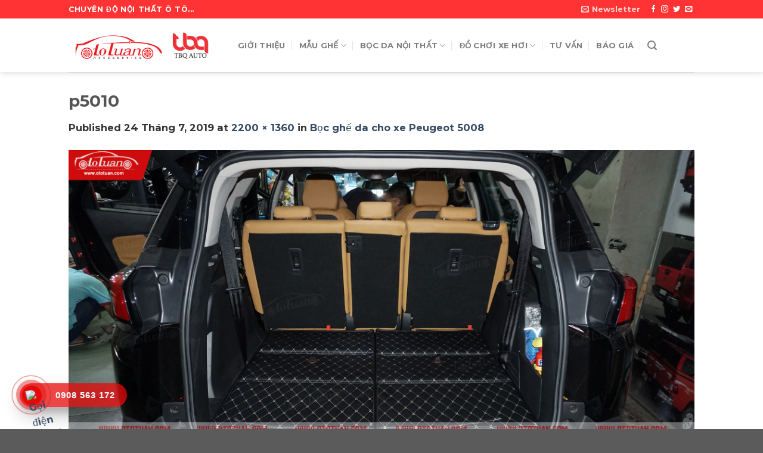

--- FILE ---
content_type: text/html; charset=UTF-8
request_url: https://bocghedaoto.com.vn/boc-ghe-da-cho-xe-peugeot-5008/p5010/
body_size: 24208
content:
<!DOCTYPE html><html lang="vi" class="loading-site no-js"><head><script data-no-optimize="1">var litespeed_docref=sessionStorage.getItem("litespeed_docref");litespeed_docref&&(Object.defineProperty(document,"referrer",{get:function(){return litespeed_docref}}),sessionStorage.removeItem("litespeed_docref"));</script> <meta charset="UTF-8" /><link rel="profile" href="http://gmpg.org/xfn/11" /><link rel="pingback" href="https://bocghedaoto.com.vn/xmlrpc.php" /> <script type="litespeed/javascript">(function(html){html.className=html.className.replace(/\bno-js\b/,'js')})(document.documentElement)</script> <meta name='robots' content='index, follow, max-image-preview:large, max-snippet:-1, max-video-preview:-1' /><style>img:is([sizes="auto" i], [sizes^="auto," i]) { contain-intrinsic-size: 3000px 1500px }</style><meta name="viewport" content="width=device-width, initial-scale=1, maximum-scale=1" /><title>p5010 &#187; Xưởng nội thất ô tô Tuấn</title><link rel="canonical" href="https://bocghedaoto.com.vn/boc-ghe-da-cho-xe-peugeot-5008/p5010/" /><meta property="og:locale" content="vi_VN" /><meta property="og:type" content="article" /><meta property="og:title" content="p5010 &#187; Xưởng nội thất ô tô Tuấn" /><meta property="og:url" content="https://bocghedaoto.com.vn/boc-ghe-da-cho-xe-peugeot-5008/p5010/" /><meta property="og:site_name" content="Xưởng nội thất ô tô Tuấn" /><meta property="article:publisher" content="http://bocghedaoto.com.vn" /><meta property="og:image" content="https://bocghedaoto.com.vn/boc-ghe-da-cho-xe-peugeot-5008/p5010" /><meta property="og:image:width" content="2200" /><meta property="og:image:height" content="1360" /><meta property="og:image:type" content="image/jpeg" /><meta name="twitter:card" content="summary_large_image" /> <script type="application/ld+json" class="yoast-schema-graph">{"@context":"https://schema.org","@graph":[{"@type":"WebPage","@id":"https://bocghedaoto.com.vn/boc-ghe-da-cho-xe-peugeot-5008/p5010/","url":"https://bocghedaoto.com.vn/boc-ghe-da-cho-xe-peugeot-5008/p5010/","name":"p5010 &#187; Xưởng nội thất ô tô Tuấn","isPartOf":{"@id":"https://bocghedaoto.com.vn/#website"},"primaryImageOfPage":{"@id":"https://bocghedaoto.com.vn/boc-ghe-da-cho-xe-peugeot-5008/p5010/#primaryimage"},"image":{"@id":"https://bocghedaoto.com.vn/boc-ghe-da-cho-xe-peugeot-5008/p5010/#primaryimage"},"thumbnailUrl":"https://bocghedaoto.com.vn/wp-content/uploads/2019/07/p5010.jpg","datePublished":"2019-07-24T07:23:57+00:00","breadcrumb":{"@id":"https://bocghedaoto.com.vn/boc-ghe-da-cho-xe-peugeot-5008/p5010/#breadcrumb"},"inLanguage":"vi","potentialAction":[{"@type":"ReadAction","target":["https://bocghedaoto.com.vn/boc-ghe-da-cho-xe-peugeot-5008/p5010/"]}]},{"@type":"ImageObject","inLanguage":"vi","@id":"https://bocghedaoto.com.vn/boc-ghe-da-cho-xe-peugeot-5008/p5010/#primaryimage","url":"https://bocghedaoto.com.vn/wp-content/uploads/2019/07/p5010.jpg","contentUrl":"https://bocghedaoto.com.vn/wp-content/uploads/2019/07/p5010.jpg","width":2200,"height":1360},{"@type":"BreadcrumbList","@id":"https://bocghedaoto.com.vn/boc-ghe-da-cho-xe-peugeot-5008/p5010/#breadcrumb","itemListElement":[{"@type":"ListItem","position":1,"name":"Home","item":"https://bocghedaoto.com.vn/"},{"@type":"ListItem","position":2,"name":"Bọc ghế da cho xe Peugeot 5008","item":"https://bocghedaoto.com.vn/boc-ghe-da-cho-xe-peugeot-5008/"},{"@type":"ListItem","position":3,"name":"p5010"}]},{"@type":"WebSite","@id":"https://bocghedaoto.com.vn/#website","url":"https://bocghedaoto.com.vn/","name":"Xưởng nội thất ô tô Tuấn","description":"Chuyên may nệm ghế da xe hơi","publisher":{"@id":"https://bocghedaoto.com.vn/#organization"},"potentialAction":[{"@type":"SearchAction","target":{"@type":"EntryPoint","urlTemplate":"https://bocghedaoto.com.vn/?s={search_term_string}"},"query-input":{"@type":"PropertyValueSpecification","valueRequired":true,"valueName":"search_term_string"}}],"inLanguage":"vi"},{"@type":"Organization","@id":"https://bocghedaoto.com.vn/#organization","name":"Bọc ghế da Ô Tô Tuấn","url":"https://bocghedaoto.com.vn/","logo":{"@type":"ImageObject","inLanguage":"vi","@id":"https://bocghedaoto.com.vn/#/schema/logo/image/","url":"https://bocghedaoto.com.vn/wp-content/uploads/2017/12/boc-ghe-da-o-to.png","contentUrl":"https://bocghedaoto.com.vn/wp-content/uploads/2017/12/boc-ghe-da-o-to.png","width":512,"height":171,"caption":"Bọc ghế da Ô Tô Tuấn"},"image":{"@id":"https://bocghedaoto.com.vn/#/schema/logo/image/"},"sameAs":["http://bocghedaoto.com.vn"]}]}</script> <link rel='dns-prefetch' href='//cdn.jsdelivr.net' /><link rel='prefetch' href='https://bocghedaoto.com.vn/wp-content/themes/flatsome/assets/js/chunk.countup.js?ver=3.16.2' /><link rel='prefetch' href='https://bocghedaoto.com.vn/wp-content/themes/flatsome/assets/js/chunk.sticky-sidebar.js?ver=3.16.2' /><link rel='prefetch' href='https://bocghedaoto.com.vn/wp-content/themes/flatsome/assets/js/chunk.tooltips.js?ver=3.16.2' /><link rel='prefetch' href='https://bocghedaoto.com.vn/wp-content/themes/flatsome/assets/js/chunk.vendors-popups.js?ver=3.16.2' /><link rel='prefetch' href='https://bocghedaoto.com.vn/wp-content/themes/flatsome/assets/js/chunk.vendors-slider.js?ver=3.16.2' /><link rel="alternate" type="application/rss+xml" title="Dòng thông tin Xưởng nội thất ô tô Tuấn &raquo;" href="https://bocghedaoto.com.vn/feed/" /><link rel="alternate" type="application/rss+xml" title="Xưởng nội thất ô tô Tuấn &raquo; Dòng bình luận" href="https://bocghedaoto.com.vn/comments/feed/" /><link rel="alternate" type="application/rss+xml" title="Xưởng nội thất ô tô Tuấn &raquo; p5010 Dòng bình luận" href="https://bocghedaoto.com.vn/boc-ghe-da-cho-xe-peugeot-5008/p5010/#main/feed/" /><link data-optimized="2" rel="stylesheet" href="https://bocghedaoto.com.vn/wp-content/litespeed/css/585aa8c4e460f5f111f988a06f7fbcc4.css?ver=8427e" /><style id='classic-theme-styles-inline-css' type='text/css'>/*! This file is auto-generated */
.wp-block-button__link{color:#fff;background-color:#32373c;border-radius:9999px;box-shadow:none;text-decoration:none;padding:calc(.667em + 2px) calc(1.333em + 2px);font-size:1.125em}.wp-block-file__button{background:#32373c;color:#fff;text-decoration:none}</style><style id='toc-screen-inline-css' type='text/css'>div#toc_container {background: #f9f9f9;border: 1px solid #aaaaaa;}</style><style id='flatsome-main-inline-css' type='text/css'>@font-face {
				font-family: "fl-icons";
				font-display: block;
				src: url(https://bocghedaoto.com.vn/wp-content/themes/flatsome/assets/css/icons/fl-icons.eot?v=3.16.2);
				src:
					url(https://bocghedaoto.com.vn/wp-content/themes/flatsome/assets/css/icons/fl-icons.eot#iefix?v=3.16.2) format("embedded-opentype"),
					url(https://bocghedaoto.com.vn/wp-content/themes/flatsome/assets/css/icons/fl-icons.woff2?v=3.16.2) format("woff2"),
					url(https://bocghedaoto.com.vn/wp-content/themes/flatsome/assets/css/icons/fl-icons.ttf?v=3.16.2) format("truetype"),
					url(https://bocghedaoto.com.vn/wp-content/themes/flatsome/assets/css/icons/fl-icons.woff?v=3.16.2) format("woff"),
					url(https://bocghedaoto.com.vn/wp-content/themes/flatsome/assets/css/icons/fl-icons.svg?v=3.16.2#fl-icons) format("svg");
			}</style> <script type="litespeed/javascript" data-src="https://bocghedaoto.com.vn/wp-includes/js/jquery/jquery.min.js" id="jquery-core-js"></script> <link rel="https://api.w.org/" href="https://bocghedaoto.com.vn/wp-json/" /><link rel="alternate" title="JSON" type="application/json" href="https://bocghedaoto.com.vn/wp-json/wp/v2/media/1673" /><link rel="EditURI" type="application/rsd+xml" title="RSD" href="https://bocghedaoto.com.vn/xmlrpc.php?rsd" /><meta name="generator" content="WordPress 6.8.3" /><link rel='shortlink' href='https://bocghedaoto.com.vn/?p=1673' /><link rel="alternate" title="oNhúng (JSON)" type="application/json+oembed" href="https://bocghedaoto.com.vn/wp-json/oembed/1.0/embed?url=https%3A%2F%2Fbocghedaoto.com.vn%2Fboc-ghe-da-cho-xe-peugeot-5008%2Fp5010%2F%23main" /><link rel="alternate" title="oNhúng (XML)" type="text/xml+oembed" href="https://bocghedaoto.com.vn/wp-json/oembed/1.0/embed?url=https%3A%2F%2Fbocghedaoto.com.vn%2Fboc-ghe-da-cho-xe-peugeot-5008%2Fp5010%2F%23main&#038;format=xml" /><style>.bg{opacity: 0; transition: opacity 1s; -webkit-transition: opacity 1s;} .bg-loaded{opacity: 1;}</style><link rel="icon" href="https://bocghedaoto.com.vn/wp-content/uploads/2023/04/cropped-bgd-favicon-32x32.png" sizes="32x32" /><link rel="icon" href="https://bocghedaoto.com.vn/wp-content/uploads/2023/04/cropped-bgd-favicon-192x192.png" sizes="192x192" /><link rel="apple-touch-icon" href="https://bocghedaoto.com.vn/wp-content/uploads/2023/04/cropped-bgd-favicon-180x180.png" /><meta name="msapplication-TileImage" content="https://bocghedaoto.com.vn/wp-content/uploads/2023/04/cropped-bgd-favicon-270x270.png" /><style id="custom-css" type="text/css">:root {--primary-color: #446084;}.header-main{height: 90px}#logo img{max-height: 90px}#logo{width:254px;}.header-top{min-height: 30px}.transparent .header-main{height: 90px}.transparent #logo img{max-height: 90px}.has-transparent + .page-title:first-of-type,.has-transparent + #main > .page-title,.has-transparent + #main > div > .page-title,.has-transparent + #main .page-header-wrapper:first-of-type .page-title{padding-top: 120px;}.header.show-on-scroll,.stuck .header-main{height:70px!important}.stuck #logo img{max-height: 70px!important}.header-bottom {background-color: #f1f1f1}.header-main .nav > li > a{line-height: 16px }.stuck .header-main .nav > li > a{line-height: 50px }@media (max-width: 549px) {.header-main{height: 70px}#logo img{max-height: 70px}}.header-top{background-color:#ff3333!important;}/* Background Color */[data-icon-label]:after, .secondary.is-underline:hover,.secondary.is-outline:hover,.icon-label,.button.secondary:not(.is-outline),.button.alt:not(.is-outline), .badge-inner.on-sale, .button.checkout, .single_add_to_cart_button, .current .breadcrumb-step{ background-color:#da3438; }[data-text-bg="secondary"]{background-color: #da3438;}/* Color */.secondary.is-underline,.secondary.is-link, .secondary.is-outline,.stars a.active, .star-rating:before, .woocommerce-page .star-rating:before,.star-rating span:before, .color-secondary{color: #da3438}/* Color !important */[data-text-color="secondary"]{color: #da3438!important;}/* Border */.secondary.is-outline:hover{border-color:#da3438}/* Focus */.secondary:focus-visible, .alt:focus-visible { outline-color: #da3438!important; }.success.is-underline:hover,.success.is-outline:hover,.success{background-color: #7cc236}.success-color, .success.is-link, .success.is-outline{color: #7cc236;}.success-border{border-color: #7cc236!important;}/* Color !important */[data-text-color="success"]{color: #7cc236!important;}/* Background Color */[data-text-bg="success"]{background-color: #7cc236;}body{color: #333333}body{font-size: 103%;}@media screen and (max-width: 549px){body{font-size: 102%;}}body{font-family: Montserrat, sans-serif;}body {font-weight: 400;font-style: normal;}.nav > li > a {font-family: Montserrat, sans-serif;}.mobile-sidebar-levels-2 .nav > li > ul > li > a {font-family: Montserrat, sans-serif;}.nav > li > a,.mobile-sidebar-levels-2 .nav > li > ul > li > a {font-weight: 700;font-style: normal;}h1,h2,h3,h4,h5,h6,.heading-font, .off-canvas-center .nav-sidebar.nav-vertical > li > a{font-family: Montserrat, sans-serif;}h1,h2,h3,h4,h5,h6,.heading-font,.banner h1,.banner h2 {font-weight: 700;font-style: normal;}.alt-font{font-family: "EB Garamond", sans-serif;}.alt-font {font-weight: 400!important;font-style: normal!important;}.nav-vertical-fly-out > li + li {border-top-width: 1px; border-top-style: solid;}/* Custom CSS */.absolute-footer{display: none;}table.blueTable {border: 1px solid #1C6EA4;background-color: #EEEEEE;width: 100%;text-align: left;border-collapse: collapse;}table.blueTable td, table.blueTable th {border: 1px solid #AAAAAA;padding:10px 12px;}table.blueTable tbody td {font-size: 103%;}table.blueTable tr:nth-child(even) {background: #D0E4F5;}table.blueTable thead {background: #1C6EA4;background: -moz-linear-gradient(top, #5592bb 0%, #327cad 66%, #1C6EA4 100%);background: -webkit-linear-gradient(top, #5592bb 0%, #327cad 66%, #1C6EA4 100%);background: linear-gradient(to bottom, #5592bb 0%, #327cad 66%, #1C6EA4 100%);border-bottom: 2px solid #444444;}table.blueTable thead th {font-size: 15px;font-weight: bold;color: #FFFFFF;border-left: 2px solid #D0E4F5;}table.blueTable thead th:first-child {border-left: none;}table.blueTable tfoot td {font-size: 14px;}table.blueTable tfoot .links {text-align: right;}table.blueTable tfoot .links a{display: inline-block;background: #1C6EA4;color: #FFFFFF;padding: 2px 8px;border-radius: 5px;}/* 11 */.btn-11 {border: none;background: #fe21b0;background: linear-gradient(315deg, #1fd1f9 0%, #fe21b0 74%);color: #fff;overflow: hidden;}.btn-11:hover {text-decoration: none;color: #fff;}.btn-11:before {position: absolute;content: '';display: inline-block;top: -180px;left: 0;width: 30px;height: 100%;background-color: #fff;animation: shiny-btn1 3s ease-in-out infinite;}.btn-11:hover{opacity: .7;}.btn-11:active{box-shadow:4px 4px 6px 0 rgba(255,255,255,.3),-4px -4px 6px 0 rgba(116, 125, 136, .2), inset -4px -4px 6px 0 rgba(255,255,255,.2),inset 4px 4px 6px 0 rgba(0, 0, 0, .2);}@-webkit-keyframes shiny-btn1 {0% { -webkit-transform: scale(0) rotate(45deg); opacity: 0; }80% { -webkit-transform: scale(0) rotate(45deg); opacity: 0.5; }81% { -webkit-transform: scale(4) rotate(45deg); opacity: 1; }100% { -webkit-transform: scale(50) rotate(45deg); opacity: 0; }}/*--Zalo button--*/.zalo-container {position: fixed;left: 30px;bottom: 90px;visibility: visible;width: 55px;height: 55px;cursor: pointer;z-index: 200000 !important; animation: zoom-in-zoom-out 1s ease infinite;}@keyframes zoom-in-zoom-out {0% {transform: scale(1, 1);}50% {transform: scale(1.2, 1.2);}100% {transform: scale(1, 1);}}a#zalo-btn{position: absolute;width: 45px;height: 45px;border: none;background-image: url(/wp-content/uploads/2020/05/zalo-chat-icon.png);background-size: cover;background-repeat: no-repeat;cursor: pointer;}/*--END-Zalo button--*//*--Phone-nhap-nhay--*//*------Phone Nhap Nhay-----*/.hotline-phone-ring-wrap {position: fixed;bottom: 0;left: 0;z-index: 999999;}.hotline-phone-ring {position: relative;visibility: visible;background-color: transparent;width: 110px;height: 110px;cursor: pointer;z-index: 11;-webkit-backface-visibility: hidden;-webkit-transform: translateZ(0);transition: visibility .5s;left: 0;bottom: 0;display: block;}.hotline-phone-ring-circle {width: 85px;height: 85px;top: 10px;left: 10px;position: absolute;background-color: transparent;border-radius: 100%;border: 2px solid #e60808;-webkit-animation: phonering-alo-circle-anim 1.2s infinite ease-in-out;animation: phonering-alo-circle-anim 1.2s infinite ease-in-out;transition: all .5s;-webkit-transform-origin: 50% 50%;-ms-transform-origin: 50% 50%;transform-origin: 50% 50%;opacity: 0.5;}.hotline-phone-ring-circle-fill {width: 55px;height: 55px;top: 25px;left: 25px;position: absolute;background-color: rgba(230, 8, 8, 0.7);border-radius: 100%;border: 2px solid transparent;-webkit-animation: phonering-alo-circle-fill-anim 2.3s infinite ease-in-out;animation: phonering-alo-circle-fill-anim 2.3s infinite ease-in-out;transition: all .5s;-webkit-transform-origin: 50% 50%;-ms-transform-origin: 50% 50%;transform-origin: 50% 50%;}.hotline-phone-ring-img-circle {background-color: #e60808;width: 33px;height: 33px;top: 37px;left: 37px;position: absolute;background-size: 20px;border-radius: 100%;border: 2px solid transparent;-webkit-animation: phonering-alo-circle-img-anim 1s infinite ease-in-out;animation: phonering-alo-circle-img-anim 1s infinite ease-in-out;-webkit-transform-origin: 50% 50%;-ms-transform-origin: 50% 50%;transform-origin: 50% 50%;display: -webkit-box;display: -webkit-flex;display: -ms-flexbox;display: flex;align-items: center;justify-content: center;}.hotline-phone-ring-img-circle .pps-btn-img {display: -webkit-box;display: -webkit-flex;display: -ms-flexbox;display: flex;}.hotline-phone-ring-img-circle .pps-btn-img img {width: 20px;height: 20px;}.hotline-bar {position: absolute;background: rgba(230, 8, 8, 0.75);height: 40px;width: 180px;line-height: 40px;border-radius: 3px;padding: 0 10px;background-size: 100%;cursor: pointer;transition: all 0.8s;-webkit-transition: all 0.8s;z-index: 9;box-shadow: 0 14px 28px rgba(0, 0, 0, 0.25), 0 10px 10px rgba(0, 0, 0, 0.1);border-radius: 50px !important;/* width: 175px !important; */left: 33px;bottom: 37px;}.hotline-bar > a {color: #fff;text-decoration: none;font-size: 15px;font-weight: bold;text-indent: 50px;display: block;letter-spacing: 1px;line-height: 40px;font-family: Arial;}.hotline-bar > a:hover,.hotline-bar > a:active {color: #fff;}@-webkit-keyframes phonering-alo-circle-anim {0% {-webkit-transform: rotate(0) scale(0.5) skew(1deg);-webkit-opacity: 0.1;}30% {-webkit-transform: rotate(0) scale(0.7) skew(1deg);-webkit-opacity: 0.5;}100% {-webkit-transform: rotate(0) scale(1) skew(1deg);-webkit-opacity: 0.1;}}@-webkit-keyframes phonering-alo-circle-fill-anim {0% {-webkit-transform: rotate(0) scale(0.7) skew(1deg);opacity: 0.6;}50% {-webkit-transform: rotate(0) scale(1) skew(1deg);opacity: 0.6;}100% {-webkit-transform: rotate(0) scale(0.7) skew(1deg);opacity: 0.6;}}@-webkit-keyframes phonering-alo-circle-img-anim {0% {-webkit-transform: rotate(0) scale(1) skew(1deg);}10% {-webkit-transform: rotate(-25deg) scale(1) skew(1deg);}20% {-webkit-transform: rotate(25deg) scale(1) skew(1deg);}30% {-webkit-transform: rotate(-25deg) scale(1) skew(1deg);}40% {-webkit-transform: rotate(25deg) scale(1) skew(1deg);}50% {-webkit-transform: rotate(0) scale(1) skew(1deg);}100% {-webkit-transform: rotate(0) scale(1) skew(1deg);}}@media (max-width: 768px) {.hotline-bar {display: none;}}/*END--phone-button*//*--ZALO-container--*/.zalo-container {position: fixed;left: 30px;bottom: 90px;visibility: visible;width: 55px;height: 55px;cursor: pointer;z-index: 200000 !important; animation: zoom-in-zoom-out 1s ease infinite;}@keyframes zoom-in-zoom-out {0% {transform: scale(1, 1);}50% {transform: scale(1.2, 1.2);}100% {transform: scale(1, 1);}}a#zalo-btn{position: absolute;width: 45px;height: 45px;border: none;background-image: url(https://ototuan.com/wp-content/uploads/2020/05/zalo-chat-icon.png);background-size: cover;background-repeat: no-repeat;cursor: pointer;}/*---END-Zalo---*//*divtablecss*/div.blueTable {border: 1px solid #1C6EA4;width: 100%;text-align: center;border-collapse: collapse;}.divTable.blueTable .divTableCell, .divTable.blueTable .divTableHead {border: 1px solid #fff;padding: 25px 35px;vertical-align: middle;}.divTable.blueTable .divTableBody .divTableCell {font-size: 1.5rem;}.blueTable .tableFootStyle .links { text-align: right;}.blueTable .tableFootStyle .links a{display: inline-block;background: #1C6EA4;color: #FFFFFF;padding: 2px 8px;border-radius: 5px;}.blueTable.outerTableFooter {border-top: none;}.blueTable.outerTableFooter .tableFootStyle {padding: 3px 5px; }/* DivTable.com */.divTable{ display: table; }.divTableRow { display: table-row; }.divTableHeading { display: table-header-group;}.divTableCell, .divTableHead { display: table-cell;}.divTableHeading { display: table-header-group;}.divTableFoot { display: table-footer-group;}.divTableBody { display: table-row-group;}.check-table {background: url(https://ototuan.com/wp-content/uploads/2023/09/check-ok.png);width: 32px;height: 32px;display: block;}.label-new.menu-item > a:after{content:"New";}.label-hot.menu-item > a:after{content:"Hot";}.label-sale.menu-item > a:after{content:"Sale";}.label-popular.menu-item > a:after{content:"Popular";}</style><style id="kirki-inline-styles">/* cyrillic-ext */
@font-face {
  font-family: 'Montserrat';
  font-style: normal;
  font-weight: 400;
  font-display: swap;
  src: url(https://bocghedaoto.com.vn/wp-content/fonts/montserrat/font) format('woff');
  unicode-range: U+0460-052F, U+1C80-1C8A, U+20B4, U+2DE0-2DFF, U+A640-A69F, U+FE2E-FE2F;
}
/* cyrillic */
@font-face {
  font-family: 'Montserrat';
  font-style: normal;
  font-weight: 400;
  font-display: swap;
  src: url(https://bocghedaoto.com.vn/wp-content/fonts/montserrat/font) format('woff');
  unicode-range: U+0301, U+0400-045F, U+0490-0491, U+04B0-04B1, U+2116;
}
/* vietnamese */
@font-face {
  font-family: 'Montserrat';
  font-style: normal;
  font-weight: 400;
  font-display: swap;
  src: url(https://bocghedaoto.com.vn/wp-content/fonts/montserrat/font) format('woff');
  unicode-range: U+0102-0103, U+0110-0111, U+0128-0129, U+0168-0169, U+01A0-01A1, U+01AF-01B0, U+0300-0301, U+0303-0304, U+0308-0309, U+0323, U+0329, U+1EA0-1EF9, U+20AB;
}
/* latin-ext */
@font-face {
  font-family: 'Montserrat';
  font-style: normal;
  font-weight: 400;
  font-display: swap;
  src: url(https://bocghedaoto.com.vn/wp-content/fonts/montserrat/font) format('woff');
  unicode-range: U+0100-02BA, U+02BD-02C5, U+02C7-02CC, U+02CE-02D7, U+02DD-02FF, U+0304, U+0308, U+0329, U+1D00-1DBF, U+1E00-1E9F, U+1EF2-1EFF, U+2020, U+20A0-20AB, U+20AD-20C0, U+2113, U+2C60-2C7F, U+A720-A7FF;
}
/* latin */
@font-face {
  font-family: 'Montserrat';
  font-style: normal;
  font-weight: 400;
  font-display: swap;
  src: url(https://bocghedaoto.com.vn/wp-content/fonts/montserrat/font) format('woff');
  unicode-range: U+0000-00FF, U+0131, U+0152-0153, U+02BB-02BC, U+02C6, U+02DA, U+02DC, U+0304, U+0308, U+0329, U+2000-206F, U+20AC, U+2122, U+2191, U+2193, U+2212, U+2215, U+FEFF, U+FFFD;
}
/* cyrillic-ext */
@font-face {
  font-family: 'Montserrat';
  font-style: normal;
  font-weight: 700;
  font-display: swap;
  src: url(https://bocghedaoto.com.vn/wp-content/fonts/montserrat/font) format('woff');
  unicode-range: U+0460-052F, U+1C80-1C8A, U+20B4, U+2DE0-2DFF, U+A640-A69F, U+FE2E-FE2F;
}
/* cyrillic */
@font-face {
  font-family: 'Montserrat';
  font-style: normal;
  font-weight: 700;
  font-display: swap;
  src: url(https://bocghedaoto.com.vn/wp-content/fonts/montserrat/font) format('woff');
  unicode-range: U+0301, U+0400-045F, U+0490-0491, U+04B0-04B1, U+2116;
}
/* vietnamese */
@font-face {
  font-family: 'Montserrat';
  font-style: normal;
  font-weight: 700;
  font-display: swap;
  src: url(https://bocghedaoto.com.vn/wp-content/fonts/montserrat/font) format('woff');
  unicode-range: U+0102-0103, U+0110-0111, U+0128-0129, U+0168-0169, U+01A0-01A1, U+01AF-01B0, U+0300-0301, U+0303-0304, U+0308-0309, U+0323, U+0329, U+1EA0-1EF9, U+20AB;
}
/* latin-ext */
@font-face {
  font-family: 'Montserrat';
  font-style: normal;
  font-weight: 700;
  font-display: swap;
  src: url(https://bocghedaoto.com.vn/wp-content/fonts/montserrat/font) format('woff');
  unicode-range: U+0100-02BA, U+02BD-02C5, U+02C7-02CC, U+02CE-02D7, U+02DD-02FF, U+0304, U+0308, U+0329, U+1D00-1DBF, U+1E00-1E9F, U+1EF2-1EFF, U+2020, U+20A0-20AB, U+20AD-20C0, U+2113, U+2C60-2C7F, U+A720-A7FF;
}
/* latin */
@font-face {
  font-family: 'Montserrat';
  font-style: normal;
  font-weight: 700;
  font-display: swap;
  src: url(https://bocghedaoto.com.vn/wp-content/fonts/montserrat/font) format('woff');
  unicode-range: U+0000-00FF, U+0131, U+0152-0153, U+02BB-02BC, U+02C6, U+02DA, U+02DC, U+0304, U+0308, U+0329, U+2000-206F, U+20AC, U+2122, U+2191, U+2193, U+2212, U+2215, U+FEFF, U+FFFD;
}/* cyrillic-ext */
@font-face {
  font-family: 'EB Garamond';
  font-style: normal;
  font-weight: 400;
  font-display: swap;
  src: url(https://bocghedaoto.com.vn/wp-content/fonts/eb-garamond/font) format('woff');
  unicode-range: U+0460-052F, U+1C80-1C8A, U+20B4, U+2DE0-2DFF, U+A640-A69F, U+FE2E-FE2F;
}
/* cyrillic */
@font-face {
  font-family: 'EB Garamond';
  font-style: normal;
  font-weight: 400;
  font-display: swap;
  src: url(https://bocghedaoto.com.vn/wp-content/fonts/eb-garamond/font) format('woff');
  unicode-range: U+0301, U+0400-045F, U+0490-0491, U+04B0-04B1, U+2116;
}
/* greek-ext */
@font-face {
  font-family: 'EB Garamond';
  font-style: normal;
  font-weight: 400;
  font-display: swap;
  src: url(https://bocghedaoto.com.vn/wp-content/fonts/eb-garamond/font) format('woff');
  unicode-range: U+1F00-1FFF;
}
/* greek */
@font-face {
  font-family: 'EB Garamond';
  font-style: normal;
  font-weight: 400;
  font-display: swap;
  src: url(https://bocghedaoto.com.vn/wp-content/fonts/eb-garamond/font) format('woff');
  unicode-range: U+0370-0377, U+037A-037F, U+0384-038A, U+038C, U+038E-03A1, U+03A3-03FF;
}
/* vietnamese */
@font-face {
  font-family: 'EB Garamond';
  font-style: normal;
  font-weight: 400;
  font-display: swap;
  src: url(https://bocghedaoto.com.vn/wp-content/fonts/eb-garamond/font) format('woff');
  unicode-range: U+0102-0103, U+0110-0111, U+0128-0129, U+0168-0169, U+01A0-01A1, U+01AF-01B0, U+0300-0301, U+0303-0304, U+0308-0309, U+0323, U+0329, U+1EA0-1EF9, U+20AB;
}
/* latin-ext */
@font-face {
  font-family: 'EB Garamond';
  font-style: normal;
  font-weight: 400;
  font-display: swap;
  src: url(https://bocghedaoto.com.vn/wp-content/fonts/eb-garamond/font) format('woff');
  unicode-range: U+0100-02BA, U+02BD-02C5, U+02C7-02CC, U+02CE-02D7, U+02DD-02FF, U+0304, U+0308, U+0329, U+1D00-1DBF, U+1E00-1E9F, U+1EF2-1EFF, U+2020, U+20A0-20AB, U+20AD-20C0, U+2113, U+2C60-2C7F, U+A720-A7FF;
}
/* latin */
@font-face {
  font-family: 'EB Garamond';
  font-style: normal;
  font-weight: 400;
  font-display: swap;
  src: url(https://bocghedaoto.com.vn/wp-content/fonts/eb-garamond/font) format('woff');
  unicode-range: U+0000-00FF, U+0131, U+0152-0153, U+02BB-02BC, U+02C6, U+02DA, U+02DC, U+0304, U+0308, U+0329, U+2000-206F, U+20AC, U+2122, U+2191, U+2193, U+2212, U+2215, U+FEFF, U+FFFD;
}</style></head><body class="attachment wp-singular attachment-template-default single single-attachment postid-1673 attachmentid-1673 attachment-jpeg wp-theme-flatsome wp-child-theme-bgdototuan full-width header-shadow lightbox nav-dropdown-has-arrow nav-dropdown-has-shadow nav-dropdown-has-border"><a class="skip-link screen-reader-text" href="#main">Skip to content</a><div id="wrapper"><header id="header" class="header has-sticky sticky-jump"><div class="header-wrapper"><div id="top-bar" class="header-top hide-for-sticky nav-dark"><div class="flex-row container"><div class="flex-col hide-for-medium flex-left"><ul class="nav nav-left medium-nav-center nav-small  nav-divided"><li class="html custom html_topbar_left"><strong class="uppercase">Chuyên độ nội thất ô tô...</strong></li></ul></div><div class="flex-col hide-for-medium flex-center"><ul class="nav nav-center nav-small  nav-divided"></ul></div><div class="flex-col hide-for-medium flex-right"><ul class="nav top-bar-nav nav-right nav-small  nav-divided"><li class="header-newsletter-item has-icon"><a href="#header-newsletter-signup" class="tooltip is-small"
title="Sign up for Newsletter"><i class="icon-envelop"></i>
<span class="header-newsletter-title hide-for-medium">
Newsletter    </span>
</a><div id="header-newsletter-signup"
class="lightbox-by-id lightbox-content mfp-hide lightbox-white "
style="max-width:700px ;padding:0px"><div class="banner has-hover" id="banner-1865892491"><div class="banner-inner fill"><div class="banner-bg fill" ><div class="bg fill bg-fill "></div><div class="overlay"></div><div class="is-border is-dashed"
style="border-color:rgba(255,255,255,.3);border-width:2px 2px 2px 2px;margin:10px;"></div></div><div class="banner-layers container"><div class="fill banner-link"></div><div id="text-box-575879328" class="text-box banner-layer x10 md-x10 lg-x10 y50 md-y50 lg-y50 res-text"><div data-animate="fadeInUp"><div class="text-box-content text dark"><div class="text-inner text-left"><h3 class="uppercase">Sign up for Newsletter</h3><p class="lead">Signup for our newsletter to get notified about sales and new products. Add any text here or remove it.</p><p class="wpcf7-contact-form-not-found"><strong>Lỗi:</strong> Không tìm thấy biểu mẫu liên hệ.</p></div></div></div><style>#text-box-575879328 {
  width: 60%;
}
#text-box-575879328 .text-box-content {
  font-size: 100%;
}
@media (min-width:550px) {
  #text-box-575879328 {
    width: 50%;
  }
}</style></div></div></div><style>#banner-1865892491 {
  padding-top: 500px;
}
#banner-1865892491 .bg.bg-loaded {
  background-image: url(https://bocghedaoto.com.vn/wp-content/themes/flatsome/assets/img/missing.jpg);
}
#banner-1865892491 .overlay {
  background-color: rgba(0,0,0,.4);
}
#banner-1865892491 .ux-shape-divider--top svg {
  height: 150px;
  --divider-top-width: 100%;
}
#banner-1865892491 .ux-shape-divider--bottom svg {
  height: 150px;
  --divider-width: 100%;
}</style></div></div></li><li class="html header-social-icons ml-0"><div class="social-icons follow-icons" ><a href="http://url" target="_blank" data-label="Facebook" rel="noopener noreferrer nofollow" class="icon plain facebook tooltip" title="Follow on Facebook" aria-label="Follow on Facebook"><i class="icon-facebook" ></i></a><a href="http://url" target="_blank" rel="noopener noreferrer nofollow" data-label="Instagram" class="icon plain  instagram tooltip" title="Follow on Instagram" aria-label="Follow on Instagram"><i class="icon-instagram" ></i></a><a href="http://url" target="_blank" data-label="Twitter" rel="noopener noreferrer nofollow" class="icon plain  twitter tooltip" title="Follow on Twitter" aria-label="Follow on Twitter"><i class="icon-twitter" ></i></a><a href="mailto:your@email" data-label="E-mail" rel="nofollow" class="icon plain  email tooltip" title="Send us an email" aria-label="Send us an email"><i class="icon-envelop" ></i></a></div></li></ul></div><div class="flex-col show-for-medium flex-grow"><ul class="nav nav-center nav-small mobile-nav  nav-divided"><li class="html custom html_topbar_left"><strong class="uppercase">Chuyên độ nội thất ô tô...</strong></li></ul></div></div></div><div id="masthead" class="header-main hide-for-sticky"><div class="header-inner flex-row container logo-left medium-logo-center" role="navigation"><div id="logo" class="flex-col logo"><a href="https://bocghedaoto.com.vn/" title="Xưởng nội thất ô tô Tuấn - Chuyên may nệm ghế da xe hơi" rel="home">
<img data-lazyloaded="1" src="[data-uri]" width="1020" height="631" data-src="https://bocghedaoto.com.vn/wp-content/uploads/2019/07/p5010-1024x633.jpg" class="header-logo-sticky" alt="Xưởng nội thất ô tô Tuấn"/><img data-lazyloaded="1" src="[data-uri]" width="325" height="77" data-src="https://bocghedaoto.com.vn/wp-content/uploads/2022/09/noi-that-o-to-tuan-va-tbq-auto.png" class="header_logo header-logo" alt="Xưởng nội thất ô tô Tuấn"/><img data-lazyloaded="1" src="[data-uri]"  width="1020" height="631" data-src="https://bocghedaoto.com.vn/wp-content/uploads/2019/07/p5010-1024x633.jpg" class="header-logo-dark" alt="Xưởng nội thất ô tô Tuấn"/></a></div><div class="flex-col show-for-medium flex-left"><ul class="mobile-nav nav nav-left "><li class="nav-icon has-icon"><div class="header-button">		<a href="#" data-open="#main-menu" data-pos="left" data-bg="main-menu-overlay" data-color="" class="icon button round is-outline is-small" aria-label="Menu" aria-controls="main-menu" aria-expanded="false"><i class="icon-menu" ></i>
</a></div></li></ul></div><div class="flex-col hide-for-medium flex-left
flex-grow"><ul class="header-nav header-nav-main nav nav-left  nav-divided nav-uppercase nav-prompts-overlay" ><li id="menu-item-300" class="menu-item menu-item-type-post_type menu-item-object-page menu-item-300 menu-item-design-default"><a rel="nofollow" href="https://bocghedaoto.com.vn/gioi-thieu-xuong-may-ghe-da/" class="nav-top-link">Giới thiệu</a></li><li id="menu-item-179" class="menu-item menu-item-type-custom menu-item-object-custom menu-item-179 menu-item-design-container-width menu-item-has-block has-dropdown"><a rel="nofollow" href="#hang" class="nav-top-link" aria-expanded="false" aria-haspopup="menu">Mẫu ghế<i class="icon-angle-down" ></i></a><div class="sub-menu nav-dropdown"><div class="row row-collapse align-equal"  id="row-549406321"><div id="col-2126269124" class="col medium-4 small-12 large-5"  ><div class="col-inner" style="background-color:rgb(242, 247, 252);" ><h3>Mẫu độ nội thất</h3><div id="gap-1363190726" class="gap-element clearfix" style="display:block; height:auto;"><style>#gap-1363190726 {
  padding-top: 20px;
}</style></div><div class="ux-menu stack stack-col justify-start hyper-menu ux-menu--divider-solid"><div class="ux-menu-link flex menu-item label-hot">
<a class="ux-menu-link__link flex" href="https://bocghedaoto.com.vn"  >
<span class="ux-menu-link__text">
Bọc da đổi màu nội thất ô tô			</span>
</a></div><div class="ux-menu-link flex menu-item label-hot">
<a class="ux-menu-link__link flex" href="https://bocghedaoto.com.vn"  >
<span class="ux-menu-link__text">
Ghế Limousine			</span>
</a></div><div class="ux-menu-link flex menu-item">
<a class="ux-menu-link__link flex" href="https://bocghedaoto.com.vn"  >
<span class="ux-menu-link__text">
Độ limousine 7 chỗ MPV			</span>
</a></div><div class="ux-menu-link flex menu-item">
<a class="ux-menu-link__link flex" href="https://bocghedaoto.com.vn"  >
<span class="ux-menu-link__text">
Độ ghế kiểu Trung Đông			</span>
</a></div><div class="ux-menu-link flex menu-item">
<a class="ux-menu-link__link flex" href="https://bocghedaoto.com.vn"  >
<span class="ux-menu-link__text">
Độ limousine xe 16 chỗ			</span>
</a></div></div></div><style>#col-2126269124 > .col-inner {
  padding: 20px 30px 20px 30px;
}</style></div><div id="col-358673480" class="col medium-8 small-12 large-4"  ><div class="col-inner"  ><div class="row row-large"  id="row-691465757"><div id="col-1678791827" class="col medium-6 small-12 large-6"  ><div class="col-inner"  ><div class="ux-menu stack stack-col justify-start ux-menu--divider-solid"><div class="ux-menu-link flex menu-item">
<a class="ux-menu-link__link flex" href="https://bocghedaoto.com.vn/boc-ghe-oto/toyota/"  >
<i class="ux-menu-link__icon text-center icon-angle-right" ></i>			<span class="ux-menu-link__text">
Toyota			</span>
</a></div><div class="ux-menu-link flex menu-item">
<a class="ux-menu-link__link flex" href="https://bocghedaoto.com.vn/boc-ghe-oto/ford/"  >
<i class="ux-menu-link__icon text-center icon-angle-right" ></i>			<span class="ux-menu-link__text">
Ford			</span>
</a></div><div class="ux-menu-link flex menu-item">
<a class="ux-menu-link__link flex" href="https://bocghedaoto.com.vn/boc-ghe-oto/hyundai/"  >
<i class="ux-menu-link__icon text-center icon-angle-right" ></i>			<span class="ux-menu-link__text">
Hyundai			</span>
</a></div><div class="ux-menu-link flex menu-item">
<a class="ux-menu-link__link flex" href="https://bocghedaoto.com.vn/boc-ghe-oto/honda/"  >
<i class="ux-menu-link__icon text-center icon-angle-right" ></i>			<span class="ux-menu-link__text">
Honda			</span>
</a></div><div class="ux-menu-link flex menu-item">
<a class="ux-menu-link__link flex" href="https://bocghedaoto.com.vn/boc-ghe-oto/mazda/"  >
<i class="ux-menu-link__icon text-center icon-angle-right" ></i>			<span class="ux-menu-link__text">
Mazda			</span>
</a></div><div class="ux-menu-link flex menu-item">
<a class="ux-menu-link__link flex" href="https://bocghedaoto.com.vn/boc-ghe-oto/kia/"  >
<i class="ux-menu-link__icon text-center icon-angle-right" ></i>			<span class="ux-menu-link__text">
Kia			</span>
</a></div><div class="ux-menu-link flex menu-item">
<a class="ux-menu-link__link flex" href="https://bocghedaoto.com.vn"  >
<i class="ux-menu-link__icon text-center icon-angle-right" ></i>			<span class="ux-menu-link__text">
Nissan			</span>
</a></div><div class="ux-menu-link flex menu-item">
<a class="ux-menu-link__link flex" href="https://bocghedaoto.com.vn"  >
<i class="ux-menu-link__icon text-center icon-angle-right" ></i>			<span class="ux-menu-link__text">
Mitsubishi			</span>
</a></div><div class="ux-menu-link flex menu-item">
<a class="ux-menu-link__link flex" href="https://bocghedaoto.com.vn"  >
<i class="ux-menu-link__icon text-center icon-angle-right" ></i>			<span class="ux-menu-link__text">
Isuzu			</span>
</a></div><div class="ux-menu-link flex menu-item">
<a class="ux-menu-link__link flex" href="https://bocghedaoto.com.vn"  >
<i class="ux-menu-link__icon text-center icon-angle-right" ></i>			<span class="ux-menu-link__text">
Suzuki			</span>
</a></div><div class="ux-menu-link flex menu-item">
<a class="ux-menu-link__link flex" href="https://bocghedaoto.com.vn"  >
<i class="ux-menu-link__icon text-center icon-angle-right" ></i>			<span class="ux-menu-link__text">
Chevrolet			</span>
</a></div></div></div></div><div id="col-306367053" class="col medium-6 small-12 large-6"  ><div class="col-inner"  ><div id="gap-1045709177" class="gap-element clearfix" style="display:block; height:auto;"><style>#gap-1045709177 {
  padding-top: 5px;
}</style></div><div class="ux-menu stack stack-col justify-start ux-menu--divider-solid"><div class="ux-menu-link flex menu-item">
<a class="ux-menu-link__link flex" href="https://bocghedaoto.com.vn"  >
<i class="ux-menu-link__icon text-center icon-angle-right" ></i>			<span class="ux-menu-link__text">
Peugoet			</span>
</a></div><div class="ux-menu-link flex menu-item">
<a class="ux-menu-link__link flex" href="https://bocghedaoto.com.vn"  >
<i class="ux-menu-link__icon text-center icon-angle-right" ></i>			<span class="ux-menu-link__text">
Vinfast			</span>
</a></div><div class="ux-menu-link flex menu-item">
<a class="ux-menu-link__link flex" href="https://bocghedaoto.com.vn"  >
<i class="ux-menu-link__icon text-center icon-angle-right" ></i>			<span class="ux-menu-link__text">
Audi			</span>
</a></div><div class="ux-menu-link flex menu-item">
<a class="ux-menu-link__link flex" href="https://bocghedaoto.com.vn"  >
<i class="ux-menu-link__icon text-center icon-angle-right" ></i>			<span class="ux-menu-link__text">
BMW			</span>
</a></div><div class="ux-menu-link flex menu-item">
<a class="ux-menu-link__link flex" href="https://bocghedaoto.com.vn"  >
<i class="ux-menu-link__icon text-center icon-angle-right" ></i>			<span class="ux-menu-link__text">
Mercedes			</span>
</a></div><div class="ux-menu-link flex menu-item">
<a class="ux-menu-link__link flex" href="https://bocghedaoto.com.vn"  >
<i class="ux-menu-link__icon text-center icon-angle-right" ></i>			<span class="ux-menu-link__text">
Volkswagen			</span>
</a></div><div class="ux-menu-link flex menu-item">
<a class="ux-menu-link__link flex" href="https://bocghedaoto.com.vn"  >
<i class="ux-menu-link__icon text-center icon-angle-right" ></i>			<span class="ux-menu-link__text">
Lexus			</span>
</a></div><div class="ux-menu-link flex menu-item">
<a class="ux-menu-link__link flex" href="https://bocghedaoto.com.vn"  >
<i class="ux-menu-link__icon text-center icon-angle-right" ></i>			<span class="ux-menu-link__text">
Acura			</span>
</a></div><div class="ux-menu-link flex menu-item">
<a class="ux-menu-link__link flex" href="https://bocghedaoto.com.vn"  >
<i class="ux-menu-link__icon text-center icon-angle-right" ></i>			<span class="ux-menu-link__text">
Subaru			</span>
</a></div></div></div></div></div></div><style>#col-358673480 > .col-inner {
  padding: 20px 20px 0px 20px;
}</style></div><div id="col-1857592638" class="col hide-for-medium medium-3 small-12 large-3"  ><div class="col-inner"  ><div class="banner has-hover" id="banner-718446649"><div class="banner-inner fill"><div class="banner-bg fill" ><div class="bg fill bg-fill "></div><div class="effect-sparkle bg-effect fill no-click"></div></div><div class="banner-layers container"><div class="fill banner-link"></div><div id="text-box-562488014" class="text-box banner-layer x50 md-x50 lg-x50 y50 md-y50 lg-y50 res-text"><div class="text-box-content text dark"><div class="text-inner text-center"></div></div><style>#text-box-562488014 {
  width: 60%;
}
#text-box-562488014 .text-box-content {
  font-size: 100%;
}
@media (min-width:550px) {
  #text-box-562488014 {
    width: 60%;
  }
}</style></div></div></div><style>#banner-718446649 {
  padding-top: 500px;
}
#banner-718446649 .bg.bg-loaded {
  background-image: url(https://bocghedaoto.com.vn/wp-content/uploads/2023/04/range-rover-car-seat.jpg);
}
#banner-718446649 .ux-shape-divider--top svg {
  height: 150px;
  --divider-top-width: 100%;
}
#banner-718446649 .ux-shape-divider--bottom svg {
  height: 150px;
  --divider-width: 100%;
}</style></div></div></div></div></div></li><li id="menu-item-186" class="menu-item menu-item-type-custom menu-item-object-custom menu-item-has-children menu-item-186 menu-item-design-default has-dropdown"><a href="#" class="nav-top-link" aria-expanded="false" aria-haspopup="menu">Bọc da nội thất<i class="icon-angle-down" ></i></a><ul class="sub-menu nav-dropdown nav-dropdown-default"><li id="menu-item-632" class="menu-item menu-item-type-post_type menu-item-object-page menu-item-632"><a href="https://bocghedaoto.com.vn/boc-da-taplo-o-to/">Bọc da taplo ô tô</a></li><li id="menu-item-971" class="menu-item menu-item-type-post_type menu-item-object-page menu-item-971"><a href="https://bocghedaoto.com.vn/boc-da-tapi-cua-o-to/">Bọc da tapi cửa ô tô</a></li><li id="menu-item-552" class="menu-item menu-item-type-post_type menu-item-object-page menu-item-552"><a href="https://bocghedaoto.com.vn/khau-da-vo-lang-o-to/">Khâu da vô lăng ô tô</a></li><li id="menu-item-888" class="menu-item menu-item-type-post_type menu-item-object-page menu-item-888"><a href="https://bocghedaoto.com.vn/lot-san-o-to/">Lót sàn ô tô</a></li><li id="menu-item-889" class="menu-item menu-item-type-post_type menu-item-object-page menu-item-889"><a href="https://bocghedaoto.com.vn/tham-lot-san-o-to/">Thảm lót sàn ô tô</a></li><li id="menu-item-617" class="menu-item menu-item-type-post_type menu-item-object-page menu-item-617"><a href="https://bocghedaoto.com.vn/doi-mau-noi-that-o-to/">Đổi màu nội thất ô tô</a></li><li id="menu-item-931" class="menu-item menu-item-type-post_type menu-item-object-page menu-item-931"><a href="https://bocghedaoto.com.vn/boc-tran-xe-hoi/">Bọc trần xe hơi</a></li><li id="menu-item-392" class="menu-item menu-item-type-taxonomy menu-item-object-category menu-item-392"><a rel="nofollow" href="https://bocghedaoto.com.vn/cham-soc-ghe-da-o-to/">Chăm sóc ghế da</a></li></ul></li><li id="menu-item-2374" class="menu-item menu-item-type-taxonomy menu-item-object-category menu-item-has-children menu-item-2374 menu-item-design-default has-dropdown"><a href="https://bocghedaoto.com.vn/do-choi-xe-hoi/" class="nav-top-link" aria-expanded="false" aria-haspopup="menu">Đồ chơi xe hơi<i class="icon-angle-down" ></i></a><ul class="sub-menu nav-dropdown nav-dropdown-default"><li id="menu-item-3221" class="menu-item menu-item-type-custom menu-item-object-custom menu-item-3221"><a href="https://bocghedaoto.com.vn/camera-360-ford-sync-4-ranger-everest/">Camera 360 SONYCview sync 4</a></li></ul></li><li id="menu-item-588" class="menu-item menu-item-type-post_type menu-item-object-page menu-item-588 menu-item-design-default"><a rel="nofollow" href="https://bocghedaoto.com.vn/tu-van-boc-ghe-da-o-to/" class="nav-top-link">Tư vấn</a></li><li id="menu-item-301" class="menu-item menu-item-type-post_type menu-item-object-page menu-item-301 menu-item-design-default"><a rel="nofollow" href="https://bocghedaoto.com.vn/lien-he-bao-gia/" class="nav-top-link">Báo giá</a></li><li class="header-search header-search-dropdown has-icon has-dropdown menu-item-has-children">
<a href="#" aria-label="Search" class="is-small"><i class="icon-search" ></i></a><ul class="nav-dropdown nav-dropdown-default"><li class="header-search-form search-form html relative has-icon"><div class="header-search-form-wrapper"><div class="searchform-wrapper ux-search-box relative is-normal"><form method="get" class="searchform" action="https://bocghedaoto.com.vn/" role="search"><div class="flex-row relative"><div class="flex-col flex-grow">
<input type="search" class="search-field mb-0" name="s" value="" id="s" placeholder="Search&hellip;" /></div><div class="flex-col">
<button type="submit" class="ux-search-submit submit-button secondary button icon mb-0" aria-label="Submit">
<i class="icon-search" ></i>				</button></div></div><div class="live-search-results text-left z-top"></div></form></div></div></li></ul></li></ul></div><div class="flex-col hide-for-medium flex-right"><ul class="header-nav header-nav-main nav nav-right  nav-divided nav-uppercase nav-prompts-overlay"></ul></div><div class="flex-col show-for-medium flex-right"><ul class="mobile-nav nav nav-right "></ul></div></div><div class="container"><div class="top-divider full-width"></div></div></div><div class="header-bg-container fill"><div class="header-bg-image fill"></div><div class="header-bg-color fill"></div></div></div></header><main id="main" class=""><div id="primary" class="content-area image-attachment page-wrapper"><div id="content" class="site-content" role="main"><div class="row"><div class="large-12 columns"><article id="post-1673" class="post-1673 attachment type-attachment status-inherit hentry"><header class="entry-header"><h1 class="entry-title">p5010</h1><div class="entry-meta">
Published <span class="entry-date"><time class="entry-date" datetime="2019-07-24T07:23:57+07:00">24 Tháng 7, 2019</time></span> at <a href="https://bocghedaoto.com.vn/wp-content/uploads/2019/07/p5010.jpg" title="Link to full-size image">2200 &times; 1360</a> in <a href="https://bocghedaoto.com.vn/boc-ghe-da-cho-xe-peugeot-5008/" title="Return to Bọc ghế da cho xe Peugeot 5008" rel="gallery">Bọc ghế da cho xe Peugeot 5008</a></div></header><div class="entry-content"><div class="entry-attachment"><div class="attachment">
<a href="https://bocghedaoto.com.vn/boc-ghe-da-cho-xe-peugeot-5008/p5011/#main" title="p5010" rel="attachment"><img data-lazyloaded="1" src="[data-uri]" width="1200" height="742" data-src="https://bocghedaoto.com.vn/wp-content/uploads/2019/07/p5010.jpg" class="attachment-1200x1200 size-1200x1200" alt="" decoding="async" fetchpriority="high" data-srcset="https://bocghedaoto.com.vn/wp-content/uploads/2019/07/p5010.jpg 2200w, https://bocghedaoto.com.vn/wp-content/uploads/2019/07/p5010-600x371.jpg 600w, https://bocghedaoto.com.vn/wp-content/uploads/2019/07/p5010-300x185.jpg 300w, https://bocghedaoto.com.vn/wp-content/uploads/2019/07/p5010-768x475.jpg 768w, https://bocghedaoto.com.vn/wp-content/uploads/2019/07/p5010-1024x633.jpg 1024w, https://bocghedaoto.com.vn/wp-content/uploads/2019/07/p5010-80x49.jpg 80w, https://bocghedaoto.com.vn/wp-content/uploads/2019/07/p5010-356x220.jpg 356w, https://bocghedaoto.com.vn/wp-content/uploads/2019/07/p5010-696x430.jpg 696w, https://bocghedaoto.com.vn/wp-content/uploads/2019/07/p5010-1068x660.jpg 1068w, https://bocghedaoto.com.vn/wp-content/uploads/2019/07/p5010-679x420.jpg 679w" data-sizes="(max-width: 1200px) 100vw, 1200px" /></a></div></div></div><footer class="entry-meta">
Trackbacks are closed, but you can <a class="comment-link" href="#respond" title="Post a comment">post a comment</a>.</footer><nav role="navigation" id="image-navigation" class="navigation-image"><div class="nav-previous"><a href='https://bocghedaoto.com.vn/boc-ghe-da-cho-xe-peugeot-5008/p5009/#main'><span class="meta-nav">&larr;</span> Previous</a></div><div class="nav-next"><a href='https://bocghedaoto.com.vn/boc-ghe-da-cho-xe-peugeot-5008/p5011/#main'>Next <span class="meta-nav">&rarr;</span></a></div></nav></article><div id="comments" class="comments-area"><div id="respond" class="comment-respond"><h3 id="reply-title" class="comment-reply-title">Để lại một bình luận <small><a rel="nofollow" id="cancel-comment-reply-link" href="/boc-ghe-da-cho-xe-peugeot-5008/p5010/#respond" style="display:none;">Hủy</a></small></h3><form action="https://bocghedaoto.com.vn/wp-comments-post.php" method="post" id="commentform" class="comment-form"><p class="comment-notes"><span id="email-notes">Email của bạn sẽ không được hiển thị công khai.</span> <span class="required-field-message">Các trường bắt buộc được đánh dấu <span class="required">*</span></span></p><p class="comment-form-comment"><label for="comment">Bình luận <span class="required">*</span></label><textarea id="comment" name="comment" cols="45" rows="8" maxlength="65525" required></textarea></p><p class="comment-form-author"><label for="author">Tên <span class="required">*</span></label> <input id="author" name="author" type="text" value="" size="30" maxlength="245" autocomplete="name" required /></p><p class="comment-form-email"><label for="email">Email <span class="required">*</span></label> <input id="email" name="email" type="email" value="" size="30" maxlength="100" aria-describedby="email-notes" autocomplete="email" required /></p><p class="comment-form-url"><label for="url">Trang web</label> <input id="url" name="url" type="url" value="" size="30" maxlength="200" autocomplete="url" /></p><p class="form-submit"><input name="submit" type="submit" id="submit" class="submit" value="Gửi bình luận" /> <input type='hidden' name='comment_post_ID' value='1673' id='comment_post_ID' />
<input type='hidden' name='comment_parent' id='comment_parent' value='0' /></p><p style="display: none;"><input type="hidden" id="akismet_comment_nonce" name="akismet_comment_nonce" value="f4f66fc8e9" /></p><p style="display: none !important;" class="akismet-fields-container" data-prefix="ak_"><label>&#916;<textarea name="ak_hp_textarea" cols="45" rows="8" maxlength="100"></textarea></label><input type="hidden" id="ak_js_1" name="ak_js" value="168"/><script type="litespeed/javascript">document.getElementById("ak_js_1").setAttribute("value",(new Date()).getTime())</script></p></form></div></div></div></div></div></div></main><footer id="footer" class="footer-wrapper"><section class="section" id="section_1970708879"><div class="bg section-bg fill bg-fill  bg-loaded" ></div><div class="section-content relative"><div id="gap-609732617" class="gap-element clearfix" style="display:block; height:auto;"><style>#gap-609732617 {
  padding-top: 20px;
}</style></div><div class="row"  id="row-971171404"><div id="col-1672293287" class="col small-12 large-12"  ><div class="col-inner"  ><div class="row row-small"  id="row-1834111793"><div id="col-1072875712" class="col medium-6 small-12 large-3"  ><div class="col-inner"  ><div class="icon-box featured-box icon-box-center text-center"  ><div class="icon-box-img" style="width: 25px"><div class="icon"><div class="icon-inner" >
<img data-lazyloaded="1" src="[data-uri]" width="120" height="120" data-src="https://bocghedaoto.com.vn/wp-content/uploads/2023/03/archive-line.png" class="attachment-medium size-medium" alt="" decoding="async" loading="lazy" data-srcset="https://bocghedaoto.com.vn/wp-content/uploads/2023/03/archive-line.png 120w, https://bocghedaoto.com.vn/wp-content/uploads/2023/03/archive-line-100x100.png 100w" data-sizes="auto, (max-width: 120px) 100vw, 120px" /></div></div></div><div class="icon-box-text last-reset"><p><span style="font-size: 90%;"><strong>Sản phẩm đạt chất lượng cao</strong></span></p></div></div></div></div><div id="col-680381448" class="col medium-6 small-12 large-3"  ><div class="col-inner"  ><div class="icon-box featured-box icon-box-center text-center"  ><div class="icon-box-img" style="width: 25px"><div class="icon"><div class="icon-inner" >
<img data-lazyloaded="1" src="[data-uri]" width="120" height="120" data-src="https://bocghedaoto.com.vn/wp-content/uploads/2023/03/arrow-go-back-line.png" class="attachment-medium size-medium" alt="" decoding="async" loading="lazy" data-srcset="https://bocghedaoto.com.vn/wp-content/uploads/2023/03/arrow-go-back-line.png 120w, https://bocghedaoto.com.vn/wp-content/uploads/2023/03/arrow-go-back-line-100x100.png 100w" data-sizes="auto, (max-width: 120px) 100vw, 120px" /></div></div></div><div class="icon-box-text last-reset"><p><span style="font-size: 90%;"><strong>Chế độ bảo hành hậu mãi uy tín</strong></span></p></div></div></div></div><div id="col-1097377832" class="col medium-6 small-12 large-3"  ><div class="col-inner"  ><div class="icon-box featured-box icon-box-center text-center"  ><div class="icon-box-img" style="width: 25px"><div class="icon"><div class="icon-inner" >
<img data-lazyloaded="1" src="[data-uri]" width="120" height="120" data-src="https://bocghedaoto.com.vn/wp-content/uploads/2023/03/user-heart-line.png" class="attachment-medium size-medium" alt="" decoding="async" loading="lazy" data-srcset="https://bocghedaoto.com.vn/wp-content/uploads/2023/03/user-heart-line.png 120w, https://bocghedaoto.com.vn/wp-content/uploads/2023/03/user-heart-line-100x100.png 100w" data-sizes="auto, (max-width: 120px) 100vw, 120px" /></div></div></div><div class="icon-box-text last-reset"><p><span style="font-size: 90%;"><strong>Làm xe bằng cả trái tim</strong></span></p></div></div></div></div><div id="col-947114107" class="col medium-6 small-12 large-3"  ><div class="col-inner"  ><div class="icon-box featured-box icon-box-center text-center"  ><div class="icon-box-img" style="width: 25px"><div class="icon"><div class="icon-inner" >
<img data-lazyloaded="1" src="[data-uri]" width="120" height="120" data-src="https://bocghedaoto.com.vn/wp-content/uploads/2023/03/secure-payment-line.png" class="attachment-medium size-medium" alt="" decoding="async" loading="lazy" data-srcset="https://bocghedaoto.com.vn/wp-content/uploads/2023/03/secure-payment-line.png 120w, https://bocghedaoto.com.vn/wp-content/uploads/2023/03/secure-payment-line-100x100.png 100w" data-sizes="auto, (max-width: 120px) 100vw, 120px" /></div></div></div><div class="icon-box-text last-reset"><p><span style="font-size: 90%;"><strong>Giá gốc không qua trung gian</strong></span></p></div></div></div></div></div><div class="is-divider divider clearfix" style="margin-top:0.0em;margin-bottom:0.0em;max-width:100%;height:1px;"></div></div></div></div><div class="row row-small"  id="row-1811581782"><div id="col-1923018674" class="col medium-12 small-12 large-4"  ><div class="col-inner"  ><div id="text-490235892" class="text"><h5><span style="font-size: 95%;"><strong>CTY TNHH – MTV – TMDV Ô TÔ TUẤN</strong></span></h5><p><span style="font-size: 85%;"><strong>Địa chỉ TP. HCM<br /></strong><span style="font-size: 110%;"><em>Trụ </em></span></span><em><span style="font-size: 110%;"><strong> </strong></span><span style="font-size: 105%;"><span style="font-size: 110%;">sở:</span> </span></em><strong style="font-size: 85%;"><em><span style="font-size: 105%;">426 - 428 An Dương Vương, Phường 4, Quận 5, TPHCM.</span></em></strong></p><p><em><span style="font-size: 110%;">Xưởng nội thất: </span><strong style="font-size: 85%;"><span style="font-size: 105%;">89/103/19A Phạm Hùng, Ấp 4A, Xã Bình Hưng, Huyện Bình Chánh, TPHCM.</span></strong></em></p><p><span style="font-size: 100%;"><strong>Hotline 1:</strong> 0908.563.172</span></p><p><span style="font-size: 100%;"><strong>Hotline 2: </strong>0908.563.472</span></p><style>#text-490235892 {
  line-height: 1.2;
}</style></div></div></div><div id="col-1595046327" class="col medium-12 small-12 large-4"  ><div class="col-inner"  ><div id="text-159342404" class="text"><h5>HỆ THỐNG CHI NHÁNH</h5><p><span style="font-size: 85%;"><strong>Bình Dương<br />CS1:</strong> 168 Phạm Ngọc Thạch, Khu Phố 4, Phường Hiệp Thành, TP. Thủ Dầu Một.<br /><strong>CS2:</strong> 174 Phạm Ngọc Thạch, Khu Phố 4, Phường Hiệp Thành, TP. Thủ Dầu Một.<br /></span></p><p><span style="font-size: 85%;"><strong>Quảng Ninh</strong><br />712 T13K4B phường Hùng Thắng, TP Hạ Long, Quảng Ninh.</span></p><style>#text-159342404 {
  line-height: 1.2;
}</style></div></div></div><div id="col-1086156763" class="col medium-12 small-12 large-4"  ><div class="col-inner"  ><div class="row row-collapse"  id="row-970844050"><div id="col-2023209211" class="col medium-6 small-12 large-6"  ><div class="col-inner"  ><div id="text-634032874" class="text"><h5><strong>THÔNG TIN</strong></h5><p><span style="font-size: 85%;"><strong>Thời gian làm việc</strong> <i class="icon-clock"></i> 8:00 AM - 6:00PM</span></p><p><span style="font-size: 85%;"><strong>Mã Số Thuế</strong> <i class="icon-checkmark"></i> 0306415241</span></p><style>#text-634032874 {
  line-height: 1.2;
}</style></div></div></div><div id="col-1912884204" class="col medium-6 small-12 large-6"  ><div class="col-inner"  ><h5><strong>CHÍNH SÁCH</strong></h5><ul><li class="bullet-arrow"><span style="font-size: 85%;">Hợp tác kinh doanh</span></li><li class="bullet-arrow"><span style="font-size: 85%;">Liên hệ</span></li></ul></div></div></div></div></div></div></div><style>#section_1970708879 {
  padding-top: 30px;
  padding-bottom: 30px;
  background-color: rgb(245, 247, 251);
}
#section_1970708879 .ux-shape-divider--top svg {
  height: 150px;
  --divider-top-width: 100%;
}
#section_1970708879 .ux-shape-divider--bottom svg {
  height: 150px;
  --divider-width: 100%;
}</style></section><section class="section dark" id="section_490277701"><div class="bg section-bg fill bg-fill  bg-loaded" ></div><div class="section-content relative"><div class="row row-collapse"  id="row-1220932271"><div id="col-525536988" class="col small-12 large-12"  ><div class="col-inner"  ><div class="row row-collapse"  id="row-195237867"><div id="col-1960715380" class="col medium-6 small-6 large-4 medium-col-first"  ><div class="col-inner text-left"  ><div class="social-icons follow-icons" ><a href="https://www.facebook.com/noithatototuan/" target="_blank" data-label="Facebook" rel="noopener noreferrer nofollow" class="icon plain facebook tooltip" title="Follow on Facebook" aria-label="Follow on Facebook"><i class="icon-facebook" ></i></a><a href="https://www.tiktok.com/@noithatototuan" target="_blank" rel="noopener noreferrer nofollow" data-label="TikTok" class="icon plain tiktok tooltip" title="Follow on TikTok" aria-label="Follow on TikTok"><i class="icon-tiktok" ></i></a><a href="https://twitter.com/noithatototuan" target="_blank" data-label="Twitter" rel="noopener noreferrer nofollow" class="icon plain  twitter tooltip" title="Follow on Twitter" aria-label="Follow on Twitter"><i class="icon-twitter" ></i></a><a href="mailto:ototuan@gmail.com" data-label="E-mail" rel="nofollow" class="icon plain  email tooltip" title="Send us an email" aria-label="Send us an email"><i class="icon-envelop" ></i></a></div></div></div><div id="col-834511115" class="col medium-12 small-12 large-4"  ><div class="col-inner text-center"  ><div id="text-2801809562" class="text">Copyright ototuan.com © 2026<style>#text-2801809562 {
  text-align: center;
}</style></div></div></div><div id="col-716244493" class="col medium-6 small-6 large-4 medium-col-first"  ><div class="col-inner text-right"  ><p><div class="payment-icons inline-block"><div class="payment-icon"><svg version="1.1" xmlns="http://www.w3.org/2000/svg" xmlns:xlink="http://www.w3.org/1999/xlink"  viewBox="0 0 64 32">
<path d="M8.498 23.915h-1.588l1.322-5.127h-1.832l0.286-1.099h5.259l-0.287 1.099h-1.837l-1.323 5.127zM13.935 21.526l-0.62 2.389h-1.588l1.608-6.226h1.869c0.822 0 1.44 0.145 1.853 0.435 0.412 0.289 0.62 0.714 0.62 1.273 0 0.449-0.145 0.834-0.432 1.156-0.289 0.322-0.703 0.561-1.245 0.717l1.359 2.645h-1.729l-1.077-2.389h-0.619zM14.21 20.452h0.406c0.454 0 0.809-0.081 1.062-0.243s0.38-0.409 0.38-0.741c0-0.233-0.083-0.407-0.248-0.523s-0.424-0.175-0.778-0.175h-0.385l-0.438 1.682zM22.593 22.433h-2.462l-0.895 1.482h-1.666l3.987-6.252h1.942l0.765 6.252h-1.546l-0.125-1.482zM22.515 21.326l-0.134-1.491c-0.035-0.372-0.052-0.731-0.052-1.077v-0.154c-0.153 0.34-0.342 0.701-0.567 1.081l-0.979 1.64h1.732zM31.663 23.915h-1.78l-1.853-4.71h-0.032l-0.021 0.136c-0.111 0.613-0.226 1.161-0.343 1.643l-0.755 2.93h-1.432l1.608-6.226h1.859l1.77 4.586h0.021c0.042-0.215 0.109-0.524 0.204-0.924s0.406-1.621 0.937-3.662h1.427l-1.609 6.225zM38.412 22.075c0 0.593-0.257 1.062-0.771 1.407s-1.21 0.517-2.088 0.517c-0.768 0-1.386-0.128-1.853-0.383v-1.167c0.669 0.307 1.291 0.46 1.863 0.46 0.389 0 0.693-0.060 0.911-0.181s0.328-0.285 0.328-0.495c0-0.122-0.024-0.229-0.071-0.322s-0.114-0.178-0.2-0.257c-0.088-0.079-0.303-0.224-0.646-0.435-0.479-0.28-0.817-0.559-1.011-0.835-0.195-0.275-0.292-0.572-0.292-0.89 0-0.366 0.108-0.693 0.323-0.982 0.214-0.288 0.522-0.512 0.918-0.673 0.398-0.16 0.854-0.24 1.372-0.24 0.753 0 1.442 0.14 2.067 0.421l-0.567 0.993c-0.541-0.21-1.041-0.316-1.499-0.316-0.289 0-0.525 0.064-0.708 0.192-0.185 0.128-0.276 0.297-0.276 0.506 0 0.173 0.057 0.325 0.172 0.454 0.114 0.129 0.371 0.3 0.771 0.513 0.419 0.227 0.733 0.477 0.942 0.752 0.21 0.273 0.314 0.593 0.314 0.959zM41.266 23.915h-1.588l1.608-6.226h4.238l-0.281 1.082h-2.645l-0.412 1.606h2.463l-0.292 1.077h-2.463l-0.63 2.461zM49.857 23.915h-4.253l1.608-6.226h4.259l-0.281 1.082h-2.666l-0.349 1.367h2.484l-0.286 1.081h-2.484l-0.417 1.606h2.666l-0.28 1.091zM53.857 21.526l-0.62 2.389h-1.588l1.608-6.226h1.869c0.822 0 1.44 0.145 1.853 0.435s0.62 0.714 0.62 1.273c0 0.449-0.145 0.834-0.432 1.156-0.289 0.322-0.703 0.561-1.245 0.717l1.359 2.645h-1.729l-1.077-2.389h-0.619zM54.133 20.452h0.406c0.454 0 0.809-0.081 1.062-0.243s0.38-0.409 0.38-0.741c0-0.233-0.083-0.407-0.248-0.523s-0.424-0.175-0.778-0.175h-0.385l-0.438 1.682zM30.072 8.026c0.796 0 1.397 0.118 1.804 0.355s0.61 0.591 0.61 1.061c0 0.436-0.144 0.796-0.433 1.080-0.289 0.283-0.699 0.472-1.231 0.564v0.026c0.348 0.076 0.625 0.216 0.831 0.421 0.207 0.205 0.31 0.467 0.31 0.787 0 0.666-0.266 1.179-0.797 1.539s-1.267 0.541-2.206 0.541h-2.72l1.611-6.374h2.221zM28.111 13.284h0.938c0.406 0 0.726-0.084 0.957-0.253s0.347-0.403 0.347-0.701c0-0.471-0.317-0.707-0.954-0.707h-0.86l-0.428 1.661zM28.805 10.55h0.776c0.421 0 0.736-0.071 0.946-0.212s0.316-0.344 0.316-0.608c0-0.398-0.296-0.598-0.886-0.598h-0.792l-0.36 1.418zM37.242 12.883h-2.466l-0.897 1.517h-1.669l3.993-6.4h1.945l0.766 6.4h-1.548l-0.125-1.517zM37.163 11.749l-0.135-1.526c-0.035-0.381-0.053-0.748-0.053-1.103v-0.157c-0.153 0.349-0.342 0.718-0.568 1.107l-0.98 1.679h1.736zM46.325 14.4h-1.782l-1.856-4.822h-0.032l-0.021 0.14c-0.111 0.628-0.226 1.188-0.344 1.683l-0.756 3h-1.434l1.611-6.374h1.861l1.773 4.695h0.021c0.042-0.22 0.11-0.536 0.203-0.946s0.406-1.66 0.938-3.749h1.428l-1.611 6.374zM54.1 14.4h-1.763l-1.099-2.581-0.652 0.305-0.568 2.276h-1.59l1.611-6.374h1.596l-0.792 3.061 0.824-0.894 2.132-2.166h1.882l-3.097 3.052 1.517 3.322zM23.040 8.64c0-0.353-0.287-0.64-0.64-0.64h-14.080c-0.353 0-0.64 0.287-0.64 0.64v0c0 0.353 0.287 0.64 0.64 0.64h14.080c0.353 0 0.64-0.287 0.64-0.64v0zM19.2 11.2c0-0.353-0.287-0.64-0.64-0.64h-10.24c-0.353 0-0.64 0.287-0.64 0.64v0c0 0.353 0.287 0.64 0.64 0.64h10.24c0.353 0 0.64-0.287 0.64-0.64v0zM15.36 13.76c0-0.353-0.287-0.64-0.64-0.64h-6.4c-0.353 0-0.64 0.287-0.64 0.64v0c0 0.353 0.287 0.64 0.64 0.64h6.4c0.353 0 0.64-0.287 0.64-0.64v0z"></path>
</svg></div><div class="payment-icon"><svg version="1.1" xmlns="http://www.w3.org/2000/svg" xmlns:xlink="http://www.w3.org/1999/xlink"  viewBox="0 0 64 32">
<path d="M13.043 8.356c-0.46 0-0.873 0.138-1.24 0.413s-0.662 0.681-0.885 1.217c-0.223 0.536-0.334 1.112-0.334 1.727 0 0.568 0.119 0.99 0.358 1.265s0.619 0.413 1.141 0.413c0.508 0 1.096-0.131 1.765-0.393v1.327c-0.693 0.262-1.389 0.393-2.089 0.393-0.884 0-1.572-0.254-2.063-0.763s-0.736-1.229-0.736-2.161c0-0.892 0.181-1.712 0.543-2.462s0.846-1.32 1.452-1.709 1.302-0.584 2.089-0.584c0.435 0 0.822 0.038 1.159 0.115s0.7 0.217 1.086 0.421l-0.616 1.276c-0.369-0.201-0.673-0.333-0.914-0.398s-0.478-0.097-0.715-0.097zM19.524 12.842h-2.47l-0.898 1.776h-1.671l3.999-7.491h1.948l0.767 7.491h-1.551l-0.125-1.776zM19.446 11.515l-0.136-1.786c-0.035-0.445-0.052-0.876-0.052-1.291v-0.184c-0.153 0.408-0.343 0.84-0.569 1.296l-0.982 1.965h1.739zM27.049 12.413c0 0.711-0.257 1.273-0.773 1.686s-1.213 0.62-2.094 0.62c-0.769 0-1.389-0.153-1.859-0.46v-1.398c0.672 0.367 1.295 0.551 1.869 0.551 0.39 0 0.694-0.072 0.914-0.217s0.329-0.343 0.329-0.595c0-0.147-0.024-0.275-0.070-0.385s-0.114-0.214-0.201-0.309c-0.087-0.095-0.303-0.269-0.648-0.52-0.481-0.337-0.818-0.67-1.013-1s-0.293-0.685-0.293-1.066c0-0.439 0.108-0.831 0.324-1.176s0.523-0.614 0.922-0.806 0.857-0.288 1.376-0.288c0.755 0 1.446 0.168 2.073 0.505l-0.569 1.189c-0.543-0.252-1.044-0.378-1.504-0.378-0.289 0-0.525 0.077-0.71 0.23s-0.276 0.355-0.276 0.607c0 0.207 0.058 0.389 0.172 0.543s0.372 0.36 0.773 0.615c0.421 0.272 0.736 0.572 0.945 0.9s0.313 0.712 0.313 1.151zM33.969 14.618h-1.597l0.7-3.22h-2.46l-0.7 3.22h-1.592l1.613-7.46h1.597l-0.632 2.924h2.459l0.632-2.924h1.592l-1.613 7.46zM46.319 9.831c0 0.963-0.172 1.824-0.517 2.585s-0.816 1.334-1.415 1.722c-0.598 0.388-1.288 0.582-2.067 0.582-0.891 0-1.587-0.251-2.086-0.753s-0.749-1.198-0.749-2.090c0-0.902 0.172-1.731 0.517-2.488s0.82-1.338 1.425-1.743c0.605-0.405 1.306-0.607 2.099-0.607 0.888 0 1.575 0.245 2.063 0.735s0.73 1.176 0.73 2.056zM43.395 8.356c-0.421 0-0.808 0.155-1.159 0.467s-0.627 0.739-0.828 1.283-0.3 1.135-0.3 1.771c0 0.5 0.116 0.877 0.348 1.133s0.558 0.383 0.979 0.383 0.805-0.148 1.151-0.444c0.346-0.296 0.617-0.714 0.812-1.255s0.292-1.148 0.292-1.822c0-0.483-0.113-0.856-0.339-1.12-0.227-0.264-0.546-0.396-0.957-0.396zM53.427 14.618h-1.786l-1.859-5.644h-0.031l-0.021 0.163c-0.111 0.735-0.227 1.391-0.344 1.97l-0.757 3.511h-1.436l1.613-7.46h1.864l1.775 5.496h0.021c0.042-0.259 0.109-0.628 0.203-1.107s0.407-1.942 0.94-4.388h1.43l-1.613 7.461zM13.296 20.185c0 0.98-0.177 1.832-0.532 2.556s-0.868 1.274-1.539 1.652c-0.672 0.379-1.464 0.568-2.376 0.568h-2.449l1.678-7.68h2.15c0.977 0 1.733 0.25 2.267 0.751s0.801 1.219 0.801 2.154zM8.925 23.615c0.536 0 1.003-0.133 1.401-0.399s0.71-0.657 0.934-1.174c0.225-0.517 0.337-1.108 0.337-1.773 0-0.54-0.131-0.95-0.394-1.232s-0.64-0.423-1.132-0.423h-0.624l-1.097 5.001h0.575zM18.64 24.96h-4.436l1.678-7.68h4.442l-0.293 1.334h-2.78l-0.364 1.686h2.59l-0.299 1.334h-2.59l-0.435 1.98h2.78l-0.293 1.345zM20.509 24.96l1.678-7.68h1.661l-1.39 6.335h2.78l-0.294 1.345h-4.436zM26.547 24.96l1.694-7.68h1.656l-1.694 7.68h-1.656zM33.021 23.389c0.282-0.774 0.481-1.27 0.597-1.487l2.346-4.623h1.716l-4.061 7.68h-1.814l-0.689-7.68h1.602l0.277 4.623c0.015 0.157 0.022 0.39 0.022 0.699-0.007 0.361-0.018 0.623-0.033 0.788h0.038zM41.678 24.96h-4.437l1.678-7.68h4.442l-0.293 1.334h-2.78l-0.364 1.686h2.59l-0.299 1.334h-2.59l-0.435 1.98h2.78l-0.293 1.345zM45.849 22.013l-0.646 2.947h-1.656l1.678-7.68h1.949c0.858 0 1.502 0.179 1.933 0.536s0.646 0.881 0.646 1.571c0 0.554-0.15 1.029-0.451 1.426s-0.733 0.692-1.298 0.885l1.417 3.263h-1.803l-1.124-2.947h-0.646zM46.137 20.689h0.424c0.474 0 0.843-0.1 1.108-0.3s0.396-0.504 0.396-0.914c0-0.287-0.086-0.502-0.258-0.646s-0.442-0.216-0.812-0.216h-0.402l-0.456 2.076zM53.712 20.39l2.031-3.11h1.857l-3.355 4.744-0.646 2.936h-1.645l0.646-2.936-1.281-4.744h1.694l0.7 3.11z"></path>
</svg></div><div class="payment-icon"><svg version="1.1" xmlns="http://www.w3.org/2000/svg" xmlns:xlink="http://www.w3.org/1999/xlink"  viewBox="0 0 64 32">
<path d="M13.043 8.356c-0.46 0-0.873 0.138-1.24 0.413s-0.662 0.681-0.885 1.217c-0.223 0.536-0.334 1.112-0.334 1.727 0 0.568 0.119 0.99 0.358 1.265s0.619 0.413 1.141 0.413c0.508 0 1.096-0.131 1.765-0.393v1.327c-0.693 0.262-1.389 0.393-2.089 0.393-0.884 0-1.572-0.254-2.063-0.763s-0.736-1.229-0.736-2.161c0-0.892 0.181-1.712 0.543-2.462s0.846-1.32 1.452-1.709 1.302-0.584 2.089-0.584c0.435 0 0.822 0.038 1.159 0.115s0.7 0.217 1.086 0.421l-0.616 1.276c-0.369-0.201-0.673-0.333-0.914-0.398s-0.478-0.097-0.715-0.097zM19.524 12.842h-2.47l-0.898 1.776h-1.671l3.999-7.491h1.948l0.767 7.491h-1.551l-0.125-1.776zM19.446 11.515l-0.136-1.786c-0.035-0.445-0.052-0.876-0.052-1.291v-0.184c-0.153 0.408-0.343 0.84-0.569 1.296l-0.982 1.965h1.739zM27.049 12.413c0 0.711-0.257 1.273-0.773 1.686s-1.213 0.62-2.094 0.62c-0.769 0-1.389-0.153-1.859-0.46v-1.398c0.672 0.367 1.295 0.551 1.869 0.551 0.39 0 0.694-0.072 0.914-0.217s0.329-0.343 0.329-0.595c0-0.147-0.024-0.275-0.070-0.385s-0.114-0.214-0.201-0.309c-0.087-0.095-0.303-0.269-0.648-0.52-0.481-0.337-0.818-0.67-1.013-1s-0.293-0.685-0.293-1.066c0-0.439 0.108-0.831 0.324-1.176s0.523-0.614 0.922-0.806 0.857-0.288 1.376-0.288c0.755 0 1.446 0.168 2.073 0.505l-0.569 1.189c-0.543-0.252-1.044-0.378-1.504-0.378-0.289 0-0.525 0.077-0.71 0.23s-0.276 0.355-0.276 0.607c0 0.207 0.058 0.389 0.172 0.543s0.372 0.36 0.773 0.615c0.421 0.272 0.736 0.572 0.945 0.9s0.313 0.712 0.313 1.151zM33.969 14.618h-1.597l0.7-3.22h-2.46l-0.7 3.22h-1.592l1.613-7.46h1.597l-0.632 2.924h2.459l0.632-2.924h1.592l-1.613 7.46zM46.319 9.831c0 0.963-0.172 1.824-0.517 2.585s-0.816 1.334-1.415 1.722c-0.598 0.388-1.288 0.582-2.067 0.582-0.891 0-1.587-0.251-2.086-0.753s-0.749-1.198-0.749-2.090c0-0.902 0.172-1.731 0.517-2.488s0.82-1.338 1.425-1.743c0.605-0.405 1.306-0.607 2.099-0.607 0.888 0 1.575 0.245 2.063 0.735s0.73 1.176 0.73 2.056zM43.395 8.356c-0.421 0-0.808 0.155-1.159 0.467s-0.627 0.739-0.828 1.283-0.3 1.135-0.3 1.771c0 0.5 0.116 0.877 0.348 1.133s0.558 0.383 0.979 0.383 0.805-0.148 1.151-0.444c0.346-0.296 0.617-0.714 0.812-1.255s0.292-1.148 0.292-1.822c0-0.483-0.113-0.856-0.339-1.12-0.227-0.264-0.546-0.396-0.957-0.396zM53.427 14.618h-1.786l-1.859-5.644h-0.031l-0.021 0.163c-0.111 0.735-0.227 1.391-0.344 1.97l-0.757 3.511h-1.436l1.613-7.46h1.864l1.775 5.496h0.021c0.042-0.259 0.109-0.628 0.203-1.107s0.407-1.942 0.94-4.388h1.43l-1.613 7.461zM19.526 19.571c0 0.82-0.288 1.464-0.865 1.931s-1.372 0.701-2.385 0.701h-0.439l-0.556 2.653h-1.556l1.577-7.46h1.725c0.823 0 1.445 0.181 1.867 0.543 0.421 0.363 0.632 0.906 0.632 1.631zM16.117 20.908h0.286c0.483 0 0.863-0.117 1.14-0.352s0.415-0.549 0.415-0.944c0-0.612-0.332-0.918-0.995-0.918h-0.378l-0.47 2.214zM20.047 24.858l1.592-7.46h1.556l-1.592 7.46h-1.556zM28.019 18.596c-0.449 0-0.853 0.138-1.212 0.413s-0.647 0.681-0.865 1.217c-0.218 0.536-0.326 1.112-0.326 1.727 0 0.568 0.116 0.99 0.349 1.265s0.605 0.413 1.115 0.413c0.497 0 1.071-0.131 1.725-0.393v1.327c-0.677 0.262-1.357 0.393-2.041 0.393-0.864 0-1.536-0.254-2.016-0.763s-0.719-1.229-0.719-2.161c0-0.892 0.177-1.712 0.531-2.462s0.827-1.32 1.419-1.709c0.592-0.39 1.272-0.584 2.041-0.584 0.425 0 0.803 0.038 1.133 0.115s0.684 0.217 1.061 0.421l-0.602 1.276c-0.36-0.201-0.659-0.333-0.893-0.398s-0.467-0.097-0.699-0.097zM35.878 24.858h-1.725l-1.076-3.021-0.638 0.357-0.556 2.664h-1.556l1.577-7.46h1.562l-0.776 3.582 0.806-1.046 2.087-2.536h1.842l-3.031 3.572 1.485 3.889zM44.038 17.397l-1.026 4.828c-0.194 0.905-0.565 1.587-1.112 2.046s-1.26 0.689-2.138 0.689c-0.721 0-1.288-0.193-1.702-0.579s-0.62-0.909-0.62-1.569c0-0.245 0.026-0.48 0.077-0.704l1-4.71h1.556l-0.99 4.69c-0.058 0.252-0.087 0.465-0.087 0.638 0 0.605 0.321 0.908 0.965 0.908 0.419 0 0.75-0.13 0.995-0.39s0.422-0.649 0.531-1.166l0.99-4.68h1.561zM50.276 19.571c0 0.82-0.288 1.464-0.865 1.931s-1.372 0.701-2.386 0.701h-0.439l-0.556 2.653h-1.556l1.577-7.46h1.725c0.823 0 1.446 0.181 1.867 0.543s0.633 0.906 0.633 1.631zM46.867 20.908h0.286c0.483 0 0.863-0.117 1.14-0.352s0.416-0.549 0.416-0.944c0-0.612-0.331-0.918-0.995-0.918h-0.378l-0.47 2.214z"></path>
</svg></div></div></p></div></div><style>#row-195237867 > .col > .col-inner {
  padding: 0px 0px 10px 0px;
}
@media (min-width:850px) {
  #row-195237867 > .col > .col-inner {
    padding: 0 0px 0px 0px;
  }
}</style></div></div><style>#col-525536988 > .col-inner {
  margin: 0px 0px -9px 0px;
}</style></div></div></div><style>#section_490277701 {
  padding-top: 20px;
  padding-bottom: 20px;
  background-color: rgb(255, 51, 51);
}
#section_490277701 .ux-shape-divider--top svg {
  height: 150px;
  --divider-top-width: 100%;
}
#section_490277701 .ux-shape-divider--bottom svg {
  height: 150px;
  --divider-width: 100%;
}</style></section><div class="absolute-footer dark medium-text-center small-text-center"><div class="container clearfix"><div class="footer-primary pull-left"><div class="copyright-footer"></div></div></div></div><a href="#top" class="back-to-top button icon invert plain fixed bottom z-1 is-outline hide-for-medium circle" id="top-link" aria-label="Go to top"><i class="icon-angle-up" ></i></a></footer></div><div id="main-menu" class="mobile-sidebar no-scrollbar mfp-hide"><div class="sidebar-menu no-scrollbar "><ul class="nav nav-sidebar nav-vertical nav-uppercase" data-tab="1"><li class="header-search-form search-form html relative has-icon"><div class="header-search-form-wrapper"><div class="searchform-wrapper ux-search-box relative is-normal"><form method="get" class="searchform" action="https://bocghedaoto.com.vn/" role="search"><div class="flex-row relative"><div class="flex-col flex-grow">
<input type="search" class="search-field mb-0" name="s" value="" id="s" placeholder="Search&hellip;" /></div><div class="flex-col">
<button type="submit" class="ux-search-submit submit-button secondary button icon mb-0" aria-label="Submit">
<i class="icon-search" ></i>				</button></div></div><div class="live-search-results text-left z-top"></div></form></div></div></li><li class="menu-item menu-item-type-post_type menu-item-object-page menu-item-300"><a rel="nofollow" href="https://bocghedaoto.com.vn/gioi-thieu-xuong-may-ghe-da/">Giới thiệu</a></li><li class="menu-item menu-item-type-custom menu-item-object-custom menu-item-179"><a rel="nofollow" href="#hang">Mẫu ghế</a></li><li class="menu-item menu-item-type-custom menu-item-object-custom menu-item-has-children menu-item-186"><a href="#">Bọc da nội thất</a><ul class="sub-menu nav-sidebar-ul children"><li class="menu-item menu-item-type-post_type menu-item-object-page menu-item-632"><a href="https://bocghedaoto.com.vn/boc-da-taplo-o-to/">Bọc da taplo ô tô</a></li><li class="menu-item menu-item-type-post_type menu-item-object-page menu-item-971"><a href="https://bocghedaoto.com.vn/boc-da-tapi-cua-o-to/">Bọc da tapi cửa ô tô</a></li><li class="menu-item menu-item-type-post_type menu-item-object-page menu-item-552"><a href="https://bocghedaoto.com.vn/khau-da-vo-lang-o-to/">Khâu da vô lăng ô tô</a></li><li class="menu-item menu-item-type-post_type menu-item-object-page menu-item-888"><a href="https://bocghedaoto.com.vn/lot-san-o-to/">Lót sàn ô tô</a></li><li class="menu-item menu-item-type-post_type menu-item-object-page menu-item-889"><a href="https://bocghedaoto.com.vn/tham-lot-san-o-to/">Thảm lót sàn ô tô</a></li><li class="menu-item menu-item-type-post_type menu-item-object-page menu-item-617"><a href="https://bocghedaoto.com.vn/doi-mau-noi-that-o-to/">Đổi màu nội thất ô tô</a></li><li class="menu-item menu-item-type-post_type menu-item-object-page menu-item-931"><a href="https://bocghedaoto.com.vn/boc-tran-xe-hoi/">Bọc trần xe hơi</a></li><li class="menu-item menu-item-type-taxonomy menu-item-object-category menu-item-392"><a rel="nofollow" href="https://bocghedaoto.com.vn/cham-soc-ghe-da-o-to/">Chăm sóc ghế da</a></li></ul></li><li class="menu-item menu-item-type-taxonomy menu-item-object-category menu-item-has-children menu-item-2374"><a href="https://bocghedaoto.com.vn/do-choi-xe-hoi/">Đồ chơi xe hơi</a><ul class="sub-menu nav-sidebar-ul children"><li class="menu-item menu-item-type-custom menu-item-object-custom menu-item-3221"><a href="https://bocghedaoto.com.vn/camera-360-ford-sync-4-ranger-everest/">Camera 360 SONYCview sync 4</a></li></ul></li><li class="menu-item menu-item-type-post_type menu-item-object-page menu-item-588"><a rel="nofollow" href="https://bocghedaoto.com.vn/tu-van-boc-ghe-da-o-to/">Tư vấn</a></li><li class="menu-item menu-item-type-post_type menu-item-object-page menu-item-301"><a rel="nofollow" href="https://bocghedaoto.com.vn/lien-he-bao-gia/">Báo giá</a></li>
WooCommerce not Found<li class="header-newsletter-item has-icon"><a href="#header-newsletter-signup" class="tooltip" title="Sign up for Newsletter"><i class="icon-envelop"></i>
<span class="header-newsletter-title">
Newsletter    </span>
</a></li><li class="html header-social-icons ml-0"><div class="social-icons follow-icons" ><a href="http://url" target="_blank" data-label="Facebook" rel="noopener noreferrer nofollow" class="icon plain facebook tooltip" title="Follow on Facebook" aria-label="Follow on Facebook"><i class="icon-facebook" ></i></a><a href="http://url" target="_blank" rel="noopener noreferrer nofollow" data-label="Instagram" class="icon plain  instagram tooltip" title="Follow on Instagram" aria-label="Follow on Instagram"><i class="icon-instagram" ></i></a><a href="http://url" target="_blank" data-label="Twitter" rel="noopener noreferrer nofollow" class="icon plain  twitter tooltip" title="Follow on Twitter" aria-label="Follow on Twitter"><i class="icon-twitter" ></i></a><a href="mailto:your@email" data-label="E-mail" rel="nofollow" class="icon plain  email tooltip" title="Send us an email" aria-label="Send us an email"><i class="icon-envelop" ></i></a></div></li></ul></div></div> <script type="speculationrules">{"prefetch":[{"source":"document","where":{"and":[{"href_matches":"\/*"},{"not":{"href_matches":["\/wp-*.php","\/wp-admin\/*","\/wp-content\/uploads\/*","\/wp-content\/*","\/wp-content\/plugins\/*","\/wp-content\/themes\/bgdototuan\/*","\/wp-content\/themes\/flatsome\/*","\/*\\?(.+)"]}},{"not":{"selector_matches":"a[rel~=\"nofollow\"]"}},{"not":{"selector_matches":".no-prefetch, .no-prefetch a"}}]},"eagerness":"conservative"}]}</script> <div class="ux-body-overlay"></div><style id='global-styles-inline-css' type='text/css'>:root{--wp--preset--aspect-ratio--square: 1;--wp--preset--aspect-ratio--4-3: 4/3;--wp--preset--aspect-ratio--3-4: 3/4;--wp--preset--aspect-ratio--3-2: 3/2;--wp--preset--aspect-ratio--2-3: 2/3;--wp--preset--aspect-ratio--16-9: 16/9;--wp--preset--aspect-ratio--9-16: 9/16;--wp--preset--color--black: #000000;--wp--preset--color--cyan-bluish-gray: #abb8c3;--wp--preset--color--white: #ffffff;--wp--preset--color--pale-pink: #f78da7;--wp--preset--color--vivid-red: #cf2e2e;--wp--preset--color--luminous-vivid-orange: #ff6900;--wp--preset--color--luminous-vivid-amber: #fcb900;--wp--preset--color--light-green-cyan: #7bdcb5;--wp--preset--color--vivid-green-cyan: #00d084;--wp--preset--color--pale-cyan-blue: #8ed1fc;--wp--preset--color--vivid-cyan-blue: #0693e3;--wp--preset--color--vivid-purple: #9b51e0;--wp--preset--gradient--vivid-cyan-blue-to-vivid-purple: linear-gradient(135deg,rgba(6,147,227,1) 0%,rgb(155,81,224) 100%);--wp--preset--gradient--light-green-cyan-to-vivid-green-cyan: linear-gradient(135deg,rgb(122,220,180) 0%,rgb(0,208,130) 100%);--wp--preset--gradient--luminous-vivid-amber-to-luminous-vivid-orange: linear-gradient(135deg,rgba(252,185,0,1) 0%,rgba(255,105,0,1) 100%);--wp--preset--gradient--luminous-vivid-orange-to-vivid-red: linear-gradient(135deg,rgba(255,105,0,1) 0%,rgb(207,46,46) 100%);--wp--preset--gradient--very-light-gray-to-cyan-bluish-gray: linear-gradient(135deg,rgb(238,238,238) 0%,rgb(169,184,195) 100%);--wp--preset--gradient--cool-to-warm-spectrum: linear-gradient(135deg,rgb(74,234,220) 0%,rgb(151,120,209) 20%,rgb(207,42,186) 40%,rgb(238,44,130) 60%,rgb(251,105,98) 80%,rgb(254,248,76) 100%);--wp--preset--gradient--blush-light-purple: linear-gradient(135deg,rgb(255,206,236) 0%,rgb(152,150,240) 100%);--wp--preset--gradient--blush-bordeaux: linear-gradient(135deg,rgb(254,205,165) 0%,rgb(254,45,45) 50%,rgb(107,0,62) 100%);--wp--preset--gradient--luminous-dusk: linear-gradient(135deg,rgb(255,203,112) 0%,rgb(199,81,192) 50%,rgb(65,88,208) 100%);--wp--preset--gradient--pale-ocean: linear-gradient(135deg,rgb(255,245,203) 0%,rgb(182,227,212) 50%,rgb(51,167,181) 100%);--wp--preset--gradient--electric-grass: linear-gradient(135deg,rgb(202,248,128) 0%,rgb(113,206,126) 100%);--wp--preset--gradient--midnight: linear-gradient(135deg,rgb(2,3,129) 0%,rgb(40,116,252) 100%);--wp--preset--font-size--small: 13px;--wp--preset--font-size--medium: 20px;--wp--preset--font-size--large: 36px;--wp--preset--font-size--x-large: 42px;--wp--preset--spacing--20: 0.44rem;--wp--preset--spacing--30: 0.67rem;--wp--preset--spacing--40: 1rem;--wp--preset--spacing--50: 1.5rem;--wp--preset--spacing--60: 2.25rem;--wp--preset--spacing--70: 3.38rem;--wp--preset--spacing--80: 5.06rem;--wp--preset--shadow--natural: 6px 6px 9px rgba(0, 0, 0, 0.2);--wp--preset--shadow--deep: 12px 12px 50px rgba(0, 0, 0, 0.4);--wp--preset--shadow--sharp: 6px 6px 0px rgba(0, 0, 0, 0.2);--wp--preset--shadow--outlined: 6px 6px 0px -3px rgba(255, 255, 255, 1), 6px 6px rgba(0, 0, 0, 1);--wp--preset--shadow--crisp: 6px 6px 0px rgba(0, 0, 0, 1);}:where(.is-layout-flex){gap: 0.5em;}:where(.is-layout-grid){gap: 0.5em;}body .is-layout-flex{display: flex;}.is-layout-flex{flex-wrap: wrap;align-items: center;}.is-layout-flex > :is(*, div){margin: 0;}body .is-layout-grid{display: grid;}.is-layout-grid > :is(*, div){margin: 0;}:where(.wp-block-columns.is-layout-flex){gap: 2em;}:where(.wp-block-columns.is-layout-grid){gap: 2em;}:where(.wp-block-post-template.is-layout-flex){gap: 1.25em;}:where(.wp-block-post-template.is-layout-grid){gap: 1.25em;}.has-black-color{color: var(--wp--preset--color--black) !important;}.has-cyan-bluish-gray-color{color: var(--wp--preset--color--cyan-bluish-gray) !important;}.has-white-color{color: var(--wp--preset--color--white) !important;}.has-pale-pink-color{color: var(--wp--preset--color--pale-pink) !important;}.has-vivid-red-color{color: var(--wp--preset--color--vivid-red) !important;}.has-luminous-vivid-orange-color{color: var(--wp--preset--color--luminous-vivid-orange) !important;}.has-luminous-vivid-amber-color{color: var(--wp--preset--color--luminous-vivid-amber) !important;}.has-light-green-cyan-color{color: var(--wp--preset--color--light-green-cyan) !important;}.has-vivid-green-cyan-color{color: var(--wp--preset--color--vivid-green-cyan) !important;}.has-pale-cyan-blue-color{color: var(--wp--preset--color--pale-cyan-blue) !important;}.has-vivid-cyan-blue-color{color: var(--wp--preset--color--vivid-cyan-blue) !important;}.has-vivid-purple-color{color: var(--wp--preset--color--vivid-purple) !important;}.has-black-background-color{background-color: var(--wp--preset--color--black) !important;}.has-cyan-bluish-gray-background-color{background-color: var(--wp--preset--color--cyan-bluish-gray) !important;}.has-white-background-color{background-color: var(--wp--preset--color--white) !important;}.has-pale-pink-background-color{background-color: var(--wp--preset--color--pale-pink) !important;}.has-vivid-red-background-color{background-color: var(--wp--preset--color--vivid-red) !important;}.has-luminous-vivid-orange-background-color{background-color: var(--wp--preset--color--luminous-vivid-orange) !important;}.has-luminous-vivid-amber-background-color{background-color: var(--wp--preset--color--luminous-vivid-amber) !important;}.has-light-green-cyan-background-color{background-color: var(--wp--preset--color--light-green-cyan) !important;}.has-vivid-green-cyan-background-color{background-color: var(--wp--preset--color--vivid-green-cyan) !important;}.has-pale-cyan-blue-background-color{background-color: var(--wp--preset--color--pale-cyan-blue) !important;}.has-vivid-cyan-blue-background-color{background-color: var(--wp--preset--color--vivid-cyan-blue) !important;}.has-vivid-purple-background-color{background-color: var(--wp--preset--color--vivid-purple) !important;}.has-black-border-color{border-color: var(--wp--preset--color--black) !important;}.has-cyan-bluish-gray-border-color{border-color: var(--wp--preset--color--cyan-bluish-gray) !important;}.has-white-border-color{border-color: var(--wp--preset--color--white) !important;}.has-pale-pink-border-color{border-color: var(--wp--preset--color--pale-pink) !important;}.has-vivid-red-border-color{border-color: var(--wp--preset--color--vivid-red) !important;}.has-luminous-vivid-orange-border-color{border-color: var(--wp--preset--color--luminous-vivid-orange) !important;}.has-luminous-vivid-amber-border-color{border-color: var(--wp--preset--color--luminous-vivid-amber) !important;}.has-light-green-cyan-border-color{border-color: var(--wp--preset--color--light-green-cyan) !important;}.has-vivid-green-cyan-border-color{border-color: var(--wp--preset--color--vivid-green-cyan) !important;}.has-pale-cyan-blue-border-color{border-color: var(--wp--preset--color--pale-cyan-blue) !important;}.has-vivid-cyan-blue-border-color{border-color: var(--wp--preset--color--vivid-cyan-blue) !important;}.has-vivid-purple-border-color{border-color: var(--wp--preset--color--vivid-purple) !important;}.has-vivid-cyan-blue-to-vivid-purple-gradient-background{background: var(--wp--preset--gradient--vivid-cyan-blue-to-vivid-purple) !important;}.has-light-green-cyan-to-vivid-green-cyan-gradient-background{background: var(--wp--preset--gradient--light-green-cyan-to-vivid-green-cyan) !important;}.has-luminous-vivid-amber-to-luminous-vivid-orange-gradient-background{background: var(--wp--preset--gradient--luminous-vivid-amber-to-luminous-vivid-orange) !important;}.has-luminous-vivid-orange-to-vivid-red-gradient-background{background: var(--wp--preset--gradient--luminous-vivid-orange-to-vivid-red) !important;}.has-very-light-gray-to-cyan-bluish-gray-gradient-background{background: var(--wp--preset--gradient--very-light-gray-to-cyan-bluish-gray) !important;}.has-cool-to-warm-spectrum-gradient-background{background: var(--wp--preset--gradient--cool-to-warm-spectrum) !important;}.has-blush-light-purple-gradient-background{background: var(--wp--preset--gradient--blush-light-purple) !important;}.has-blush-bordeaux-gradient-background{background: var(--wp--preset--gradient--blush-bordeaux) !important;}.has-luminous-dusk-gradient-background{background: var(--wp--preset--gradient--luminous-dusk) !important;}.has-pale-ocean-gradient-background{background: var(--wp--preset--gradient--pale-ocean) !important;}.has-electric-grass-gradient-background{background: var(--wp--preset--gradient--electric-grass) !important;}.has-midnight-gradient-background{background: var(--wp--preset--gradient--midnight) !important;}.has-small-font-size{font-size: var(--wp--preset--font-size--small) !important;}.has-medium-font-size{font-size: var(--wp--preset--font-size--medium) !important;}.has-large-font-size{font-size: var(--wp--preset--font-size--large) !important;}.has-x-large-font-size{font-size: var(--wp--preset--font-size--x-large) !important;}</style> <script id="wp-i18n-js-after" type="litespeed/javascript">wp.i18n.setLocaleData({'text direction\u0004ltr':['ltr']})</script> <script id="contact-form-7-js-translations" type="litespeed/javascript">(function(domain,translations){var localeData=translations.locale_data[domain]||translations.locale_data.messages;localeData[""].domain=domain;wp.i18n.setLocaleData(localeData,domain)})("contact-form-7",{"translation-revision-date":"2024-08-11 13:44:17+0000","generator":"GlotPress\/4.0.1","domain":"messages","locale_data":{"messages":{"":{"domain":"messages","plural-forms":"nplurals=1; plural=0;","lang":"vi_VN"},"This contact form is placed in the wrong place.":["Bi\u1ec3u m\u1eabu li\u00ean h\u1ec7 n\u00e0y \u0111\u01b0\u1ee3c \u0111\u1eb7t sai v\u1ecb tr\u00ed."],"Error:":["L\u1ed7i:"]}},"comment":{"reference":"includes\/js\/index.js"}})</script> <script id="contact-form-7-js-before" type="litespeed/javascript">var wpcf7={"api":{"root":"https:\/\/bocghedaoto.com.vn\/wp-json\/","namespace":"contact-form-7\/v1"},"cached":1}</script> <script id="toc-front-js-extra" type="litespeed/javascript">var tocplus={"visibility_show":"Hi\u1ec7n","visibility_hide":"\u1ea8n","width":"Auto"}</script> <script type="litespeed/javascript" data-src="https://www.google.com/recaptcha/api.js?render=6Lfh-K8UAAAAAL4oTp13Qrd5yYj-oeOeHHYST8Pk&amp;ver=3.0" id="google-recaptcha-js"></script> <script id="wpcf7-recaptcha-js-before" type="litespeed/javascript">var wpcf7_recaptcha={"sitekey":"6Lfh-K8UAAAAAL4oTp13Qrd5yYj-oeOeHHYST8Pk","actions":{"homepage":"homepage","contactform":"contactform"}}</script> <script id="flatsome-js-js-extra" type="litespeed/javascript">var flatsomeVars={"theme":{"version":"3.16.2"},"ajaxurl":"https:\/\/bocghedaoto.com.vn\/wp-admin\/admin-ajax.php","rtl":"","sticky_height":"70","assets_url":"https:\/\/bocghedaoto.com.vn\/wp-content\/themes\/flatsome\/assets\/js\/","lightbox":{"close_markup":"<button title=\"%title%\" type=\"button\" class=\"mfp-close\"><svg xmlns=\"http:\/\/www.w3.org\/2000\/svg\" width=\"28\" height=\"28\" viewBox=\"0 0 24 24\" fill=\"none\" stroke=\"currentColor\" stroke-width=\"2\" stroke-linecap=\"round\" stroke-linejoin=\"round\" class=\"feather feather-x\"><line x1=\"18\" y1=\"6\" x2=\"6\" y2=\"18\"><\/line><line x1=\"6\" y1=\"6\" x2=\"18\" y2=\"18\"><\/line><\/svg><\/button>","close_btn_inside":!1},"user":{"can_edit_pages":!1},"i18n":{"mainMenu":"Main Menu","toggleButton":"Toggle"},"options":{"cookie_notice_version":"1","swatches_layout":!1,"swatches_box_select_event":!1,"swatches_box_behavior_selected":!1,"swatches_box_update_urls":"1","swatches_box_reset":!1,"swatches_box_reset_extent":!1,"swatches_box_reset_time":300,"search_result_latency":"0"}}</script> <!--[if IE]> <script type="text/javascript" src="https://cdn.jsdelivr.net/npm/intersection-observer-polyfill@0.1.0/dist/IntersectionObserver.js?ver=0.1.0" id="intersection-observer-polyfill-js"></script> <![endif]--><!--[if IE]> <script type="text/javascript" src="https://cdn.jsdelivr.net/gh/nuxodin/ie11CustomProperties@4.0.1/ie11CustomProperties.min.js?ver=4.0.1" id="css-vars-polyfill-js"></script> <![endif]--><div class="hotline-phone-ring-wrap"><div class="hotline-phone-ring"><div class="hotline-phone-ring-circle"></div><div class="hotline-phone-ring-circle-fill"></div><div class="hotline-phone-ring-img-circle">
<a href="tel:0908563172" class="pps-btn-img">
<img data-lazyloaded="1" src="[data-uri]" width="50" height="50" data-src="https://ototuan.com/wp-content/uploads/2022/10/icon-call-nh.png" alt="Gọi điện thoại">
</a></div></div><div class="hotline-bar">
<a href="tel:0908563172">
<span class="text-hotline">0908 563 172</span>
</a></div></div><div class="zalo-container">
<a id="zalo-btn" href="https://zalo.me/0908563172" mypage="" rel="nofollow">
<button class="zalo-button"></button>
</a></div> <script data-no-optimize="1">window.lazyLoadOptions=Object.assign({},{threshold:300},window.lazyLoadOptions||{});!function(t,e){"object"==typeof exports&&"undefined"!=typeof module?module.exports=e():"function"==typeof define&&define.amd?define(e):(t="undefined"!=typeof globalThis?globalThis:t||self).LazyLoad=e()}(this,function(){"use strict";function e(){return(e=Object.assign||function(t){for(var e=1;e<arguments.length;e++){var n,a=arguments[e];for(n in a)Object.prototype.hasOwnProperty.call(a,n)&&(t[n]=a[n])}return t}).apply(this,arguments)}function o(t){return e({},at,t)}function l(t,e){return t.getAttribute(gt+e)}function c(t){return l(t,vt)}function s(t,e){return function(t,e,n){e=gt+e;null!==n?t.setAttribute(e,n):t.removeAttribute(e)}(t,vt,e)}function i(t){return s(t,null),0}function r(t){return null===c(t)}function u(t){return c(t)===_t}function d(t,e,n,a){t&&(void 0===a?void 0===n?t(e):t(e,n):t(e,n,a))}function f(t,e){et?t.classList.add(e):t.className+=(t.className?" ":"")+e}function _(t,e){et?t.classList.remove(e):t.className=t.className.replace(new RegExp("(^|\\s+)"+e+"(\\s+|$)")," ").replace(/^\s+/,"").replace(/\s+$/,"")}function g(t){return t.llTempImage}function v(t,e){!e||(e=e._observer)&&e.unobserve(t)}function b(t,e){t&&(t.loadingCount+=e)}function p(t,e){t&&(t.toLoadCount=e)}function n(t){for(var e,n=[],a=0;e=t.children[a];a+=1)"SOURCE"===e.tagName&&n.push(e);return n}function h(t,e){(t=t.parentNode)&&"PICTURE"===t.tagName&&n(t).forEach(e)}function a(t,e){n(t).forEach(e)}function m(t){return!!t[lt]}function E(t){return t[lt]}function I(t){return delete t[lt]}function y(e,t){var n;m(e)||(n={},t.forEach(function(t){n[t]=e.getAttribute(t)}),e[lt]=n)}function L(a,t){var o;m(a)&&(o=E(a),t.forEach(function(t){var e,n;e=a,(t=o[n=t])?e.setAttribute(n,t):e.removeAttribute(n)}))}function k(t,e,n){f(t,e.class_loading),s(t,st),n&&(b(n,1),d(e.callback_loading,t,n))}function A(t,e,n){n&&t.setAttribute(e,n)}function O(t,e){A(t,rt,l(t,e.data_sizes)),A(t,it,l(t,e.data_srcset)),A(t,ot,l(t,e.data_src))}function w(t,e,n){var a=l(t,e.data_bg_multi),o=l(t,e.data_bg_multi_hidpi);(a=nt&&o?o:a)&&(t.style.backgroundImage=a,n=n,f(t=t,(e=e).class_applied),s(t,dt),n&&(e.unobserve_completed&&v(t,e),d(e.callback_applied,t,n)))}function x(t,e){!e||0<e.loadingCount||0<e.toLoadCount||d(t.callback_finish,e)}function M(t,e,n){t.addEventListener(e,n),t.llEvLisnrs[e]=n}function N(t){return!!t.llEvLisnrs}function z(t){if(N(t)){var e,n,a=t.llEvLisnrs;for(e in a){var o=a[e];n=e,o=o,t.removeEventListener(n,o)}delete t.llEvLisnrs}}function C(t,e,n){var a;delete t.llTempImage,b(n,-1),(a=n)&&--a.toLoadCount,_(t,e.class_loading),e.unobserve_completed&&v(t,n)}function R(i,r,c){var l=g(i)||i;N(l)||function(t,e,n){N(t)||(t.llEvLisnrs={});var a="VIDEO"===t.tagName?"loadeddata":"load";M(t,a,e),M(t,"error",n)}(l,function(t){var e,n,a,o;n=r,a=c,o=u(e=i),C(e,n,a),f(e,n.class_loaded),s(e,ut),d(n.callback_loaded,e,a),o||x(n,a),z(l)},function(t){var e,n,a,o;n=r,a=c,o=u(e=i),C(e,n,a),f(e,n.class_error),s(e,ft),d(n.callback_error,e,a),o||x(n,a),z(l)})}function T(t,e,n){var a,o,i,r,c;t.llTempImage=document.createElement("IMG"),R(t,e,n),m(c=t)||(c[lt]={backgroundImage:c.style.backgroundImage}),i=n,r=l(a=t,(o=e).data_bg),c=l(a,o.data_bg_hidpi),(r=nt&&c?c:r)&&(a.style.backgroundImage='url("'.concat(r,'")'),g(a).setAttribute(ot,r),k(a,o,i)),w(t,e,n)}function G(t,e,n){var a;R(t,e,n),a=e,e=n,(t=Et[(n=t).tagName])&&(t(n,a),k(n,a,e))}function D(t,e,n){var a;a=t,(-1<It.indexOf(a.tagName)?G:T)(t,e,n)}function S(t,e,n){var a;t.setAttribute("loading","lazy"),R(t,e,n),a=e,(e=Et[(n=t).tagName])&&e(n,a),s(t,_t)}function V(t){t.removeAttribute(ot),t.removeAttribute(it),t.removeAttribute(rt)}function j(t){h(t,function(t){L(t,mt)}),L(t,mt)}function F(t){var e;(e=yt[t.tagName])?e(t):m(e=t)&&(t=E(e),e.style.backgroundImage=t.backgroundImage)}function P(t,e){var n;F(t),n=e,r(e=t)||u(e)||(_(e,n.class_entered),_(e,n.class_exited),_(e,n.class_applied),_(e,n.class_loading),_(e,n.class_loaded),_(e,n.class_error)),i(t),I(t)}function U(t,e,n,a){var o;n.cancel_on_exit&&(c(t)!==st||"IMG"===t.tagName&&(z(t),h(o=t,function(t){V(t)}),V(o),j(t),_(t,n.class_loading),b(a,-1),i(t),d(n.callback_cancel,t,e,a)))}function $(t,e,n,a){var o,i,r=(i=t,0<=bt.indexOf(c(i)));s(t,"entered"),f(t,n.class_entered),_(t,n.class_exited),o=t,i=a,n.unobserve_entered&&v(o,i),d(n.callback_enter,t,e,a),r||D(t,n,a)}function q(t){return t.use_native&&"loading"in HTMLImageElement.prototype}function H(t,o,i){t.forEach(function(t){return(a=t).isIntersecting||0<a.intersectionRatio?$(t.target,t,o,i):(e=t.target,n=t,a=o,t=i,void(r(e)||(f(e,a.class_exited),U(e,n,a,t),d(a.callback_exit,e,n,t))));var e,n,a})}function B(e,n){var t;tt&&!q(e)&&(n._observer=new IntersectionObserver(function(t){H(t,e,n)},{root:(t=e).container===document?null:t.container,rootMargin:t.thresholds||t.threshold+"px"}))}function J(t){return Array.prototype.slice.call(t)}function K(t){return t.container.querySelectorAll(t.elements_selector)}function Q(t){return c(t)===ft}function W(t,e){return e=t||K(e),J(e).filter(r)}function X(e,t){var n;(n=K(e),J(n).filter(Q)).forEach(function(t){_(t,e.class_error),i(t)}),t.update()}function t(t,e){var n,a,t=o(t);this._settings=t,this.loadingCount=0,B(t,this),n=t,a=this,Y&&window.addEventListener("online",function(){X(n,a)}),this.update(e)}var Y="undefined"!=typeof window,Z=Y&&!("onscroll"in window)||"undefined"!=typeof navigator&&/(gle|ing|ro)bot|crawl|spider/i.test(navigator.userAgent),tt=Y&&"IntersectionObserver"in window,et=Y&&"classList"in document.createElement("p"),nt=Y&&1<window.devicePixelRatio,at={elements_selector:".lazy",container:Z||Y?document:null,threshold:300,thresholds:null,data_src:"src",data_srcset:"srcset",data_sizes:"sizes",data_bg:"bg",data_bg_hidpi:"bg-hidpi",data_bg_multi:"bg-multi",data_bg_multi_hidpi:"bg-multi-hidpi",data_poster:"poster",class_applied:"applied",class_loading:"litespeed-loading",class_loaded:"litespeed-loaded",class_error:"error",class_entered:"entered",class_exited:"exited",unobserve_completed:!0,unobserve_entered:!1,cancel_on_exit:!0,callback_enter:null,callback_exit:null,callback_applied:null,callback_loading:null,callback_loaded:null,callback_error:null,callback_finish:null,callback_cancel:null,use_native:!1},ot="src",it="srcset",rt="sizes",ct="poster",lt="llOriginalAttrs",st="loading",ut="loaded",dt="applied",ft="error",_t="native",gt="data-",vt="ll-status",bt=[st,ut,dt,ft],pt=[ot],ht=[ot,ct],mt=[ot,it,rt],Et={IMG:function(t,e){h(t,function(t){y(t,mt),O(t,e)}),y(t,mt),O(t,e)},IFRAME:function(t,e){y(t,pt),A(t,ot,l(t,e.data_src))},VIDEO:function(t,e){a(t,function(t){y(t,pt),A(t,ot,l(t,e.data_src))}),y(t,ht),A(t,ct,l(t,e.data_poster)),A(t,ot,l(t,e.data_src)),t.load()}},It=["IMG","IFRAME","VIDEO"],yt={IMG:j,IFRAME:function(t){L(t,pt)},VIDEO:function(t){a(t,function(t){L(t,pt)}),L(t,ht),t.load()}},Lt=["IMG","IFRAME","VIDEO"];return t.prototype={update:function(t){var e,n,a,o=this._settings,i=W(t,o);{if(p(this,i.length),!Z&&tt)return q(o)?(e=o,n=this,i.forEach(function(t){-1!==Lt.indexOf(t.tagName)&&S(t,e,n)}),void p(n,0)):(t=this._observer,o=i,t.disconnect(),a=t,void o.forEach(function(t){a.observe(t)}));this.loadAll(i)}},destroy:function(){this._observer&&this._observer.disconnect(),K(this._settings).forEach(function(t){I(t)}),delete this._observer,delete this._settings,delete this.loadingCount,delete this.toLoadCount},loadAll:function(t){var e=this,n=this._settings;W(t,n).forEach(function(t){v(t,e),D(t,n,e)})},restoreAll:function(){var e=this._settings;K(e).forEach(function(t){P(t,e)})}},t.load=function(t,e){e=o(e);D(t,e)},t.resetStatus=function(t){i(t)},t}),function(t,e){"use strict";function n(){e.body.classList.add("litespeed_lazyloaded")}function a(){console.log("[LiteSpeed] Start Lazy Load"),o=new LazyLoad(Object.assign({},t.lazyLoadOptions||{},{elements_selector:"[data-lazyloaded]",callback_finish:n})),i=function(){o.update()},t.MutationObserver&&new MutationObserver(i).observe(e.documentElement,{childList:!0,subtree:!0,attributes:!0})}var o,i;t.addEventListener?t.addEventListener("load",a,!1):t.attachEvent("onload",a)}(window,document);</script><script data-no-optimize="1">window.litespeed_ui_events=window.litespeed_ui_events||["mouseover","click","keydown","wheel","touchmove","touchstart"];var urlCreator=window.URL||window.webkitURL;function litespeed_load_delayed_js_force(){console.log("[LiteSpeed] Start Load JS Delayed"),litespeed_ui_events.forEach(e=>{window.removeEventListener(e,litespeed_load_delayed_js_force,{passive:!0})}),document.querySelectorAll("iframe[data-litespeed-src]").forEach(e=>{e.setAttribute("src",e.getAttribute("data-litespeed-src"))}),"loading"==document.readyState?window.addEventListener("DOMContentLoaded",litespeed_load_delayed_js):litespeed_load_delayed_js()}litespeed_ui_events.forEach(e=>{window.addEventListener(e,litespeed_load_delayed_js_force,{passive:!0})});async function litespeed_load_delayed_js(){let t=[];for(var d in document.querySelectorAll('script[type="litespeed/javascript"]').forEach(e=>{t.push(e)}),t)await new Promise(e=>litespeed_load_one(t[d],e));document.dispatchEvent(new Event("DOMContentLiteSpeedLoaded")),window.dispatchEvent(new Event("DOMContentLiteSpeedLoaded"))}function litespeed_load_one(t,e){console.log("[LiteSpeed] Load ",t);var d=document.createElement("script");d.addEventListener("load",e),d.addEventListener("error",e),t.getAttributeNames().forEach(e=>{"type"!=e&&d.setAttribute("data-src"==e?"src":e,t.getAttribute(e))});let a=!(d.type="text/javascript");!d.src&&t.textContent&&(d.src=litespeed_inline2src(t.textContent),a=!0),t.after(d),t.remove(),a&&e()}function litespeed_inline2src(t){try{var d=urlCreator.createObjectURL(new Blob([t.replace(/^(?:<!--)?(.*?)(?:-->)?$/gm,"$1")],{type:"text/javascript"}))}catch(e){d="data:text/javascript;base64,"+btoa(t.replace(/^(?:<!--)?(.*?)(?:-->)?$/gm,"$1"))}return d}</script><script data-no-optimize="1">var litespeed_vary=document.cookie.replace(/(?:(?:^|.*;\s*)_lscache_vary\s*\=\s*([^;]*).*$)|^.*$/,"");litespeed_vary||fetch("/wp-content/plugins/litespeed-cache/guest.vary.php",{method:"POST",cache:"no-cache",redirect:"follow"}).then(e=>e.json()).then(e=>{console.log(e),e.hasOwnProperty("reload")&&"yes"==e.reload&&(sessionStorage.setItem("litespeed_docref",document.referrer),window.location.reload(!0))});</script><script data-optimized="1" type="litespeed/javascript" data-src="https://bocghedaoto.com.vn/wp-content/litespeed/js/4e6be32dcc69a928fe46616d130d0824.js?ver=8427e"></script></body></html>
<!-- Page optimized by LiteSpeed Cache @2026-01-21 13:49:43 -->

<!-- Page cached by LiteSpeed Cache 7.5 on 2026-01-21 13:49:43 -->
<!-- Guest Mode -->
<!-- QUIC.cloud UCSS in queue -->